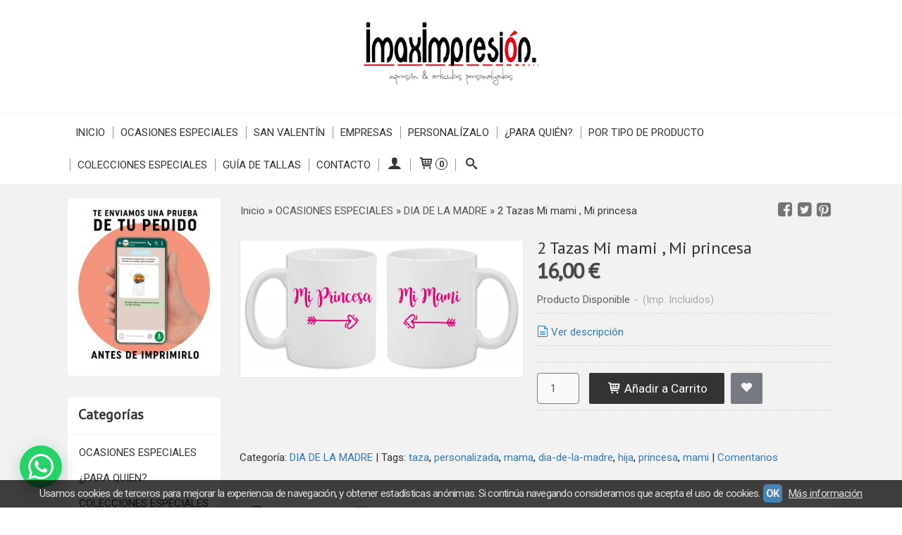

--- FILE ---
content_type: text/html; charset=utf-8
request_url: https://www.imaximpresion.com/p7514593-2-tazas-mi-mami-mi-princesa.html
body_size: 30315
content:
<!DOCTYPE html>
<html lang="es" class="shop desktop light header-theme product-view column2 out-the-box system-page user-guest url-id-7514593">    <head prefix="og: http://ogp.me/ns# fb: http://ogp.me/ns/fb# product: http://ogp.me/ns/product#">
        <meta http-equiv="Content-Type" content="text/html; charset=utf-8" />
<meta name="viewport" content="width=device-width, initial-scale=1.0" />
<meta name="language" content="es" />
<meta name="description" content="Comprar 2 Tazas Mi mami , Mi princesa por 16,00 € en imaximpresion.com, descubre nuestra selección de DIA DE LA MADRE" />
<meta name="author" content="ImaxImpresión" />
<meta name="google-site-verification" content="0TSPudx1xBUR4gDkQsHcF1Gqh6FbA2x7D3xBbthrpP8" />
<meta name="msvalidate.01" content="0385341FCBDF46D618C562C156E198FD" />
<meta name="alexaVerifyID" content="" />
<meta name="p:domain_verify" content="f0242065ade7415dd902ab7414e51c5b" />
<meta property="og:determiner" content="a" />
<meta property="og:locale" content="es_ES" />
<meta property="og:type" content="product.item" />
<meta property="og:title" content="2 Tazas Mi mami , Mi princesa" />
<meta property="og:url" content="https://www.imaximpresion.com/p7514593-2-tazas-mi-mami-mi-princesa.html" />
<meta property="og:description" content="Dos Tazas blancas de cerámica de alta calidad impresa a 1 cara. Resistente al lavavajillas.Posibilidad de foto: No.Posibilidad de personalización de texto: No." />
<meta property="og:image" content="https://cdn.palbincdn.com/users/26610/images/MI-PINCESAFLECHA-MI-MAMI-tazas-BLANCAS-1586864034.jpg" />
<meta property="og:image:alt" content="2 Tazas Mi mami , Mi princesa: 16,00 €" />
<meta property="og:image:width" content="1240" />
<meta property="og:image:height" content="599" />
<meta property="product:price:amount" content="16.00" />
<meta property="product:price:currency" content="EUR" />
<meta property="product:sale_price:amount" content="16.00" />
<meta property="product:sale_price:currency" content="EUR" />
<meta property="product:availability" content="in stock" />
<meta property="product:category" content="OCASIONES ESPECIALES &gt;  DIA DE LA MADRE" />
<meta property="product:condition" content="new" />
<meta property="product:retailer_item_id" content="7514593" />
<meta property="fb:app_id" content="198335206866025" />
<meta name="twitter:site" content="@imaximpresion" />
<meta name="twitter:creator" content="@imaximpresion" />
<meta name="twitter:title" content="2 Tazas Mi mami , Mi princesa: 16,00 €" />
<meta name="twitter:description" content="Comprar 2 Tazas Mi mami , Mi princesa por 16,00 € en imaximpresion.com, descubre nuestra selección de DIA DE LA MADRE" />
<meta name="twitter:image" content="https://cdn.palbincdn.com/users/26610/images/MI-PINCESAFLECHA-MI-MAMI-tazas-BLANCAS-1586864034.jpg" />
<meta name="twitter:label1" content="PRICE" />
<meta name="twitter:data1" content="16,00 €" />
<meta name="twitter:label2" content="CATEGORY" />
<meta name="twitter:data2" content="DIA DE LA MADRE" />
<meta name="twitter:label3" content="STOCK" />
<meta name="twitter:data3" content="" />
<meta name="twitter:card" content="summary" />
<link rel="preconnect" href="https://cdn.palbincdn.com" />
<link crossorigin="anonymous" rel="preconnect" href="https://cdn.palbincdn.com" />
<link rel="preconnect" href="https://cdn-2.palbincdn.com" />
<link rel="dns-prefetch" href="https://cdn.palbincdn.com" />
<link rel="dns-prefetch" href="https://cdn-2.palbincdn.com" />
<link rel="dns-prefetch" href="//connect.facebook.net" />
<link rel="dns-prefetch" href="//www.facebook.com" />
<link rel="dns-prefetch" href="//static.ak.facebook.com" />
<link rel="dns-prefetch" href="//fbstatic-a.akamaihd.net" />
<link rel="dns-prefetch" href="//www.google.com" />
<link rel="dns-prefetch" href="//fonts.googleapis.com" />
<link rel="dns-prefetch" href="//apis.google.com" />
<link rel="dns-prefetch" href="//translate.google.com" />
<link rel="dns-prefetch" href="//translate.googleapis.com" />
<link rel="dns-prefetch" href="//stats.g.doubleclick.net" />
<link rel="dns-prefetch" href="//www.gstatic.com" />
<link rel="canonical" href="https://www.imaximpresion.com/p7514593-2-tazas-mi-mami-mi-princesa.html" />
<link rel="shortcut icon" type="image/x-icon" href="/users/26610/shop/favicon.ico" />
<link title="RSS Feed" rel="alternate" type="application/rss+xml" href="https://www.imaximpresion.com/blog/rss" />
<link rel="stylesheet" type="text/css" href="/css/jquery-ui/light/jquery-ui-art.min.css" />
<link rel="stylesheet" type="text/css" href="/css/custom/detailview/styles.css" />
<link rel="stylesheet" type="text/css" href="https://cdn.palbincdn.com/assets/XFlexSlider/flexslider.min.css" />
<link rel="stylesheet" type="text/css" href="https://cdn-2.palbincdn.com/themes/_premium/Box One/style.min.css" />
<link rel="stylesheet" type="text/css" href="https://cdn-2.palbincdn.com/css/shop-base.css?584" />
<link rel="stylesheet" type="text/css" href="https://cdn-2.palbincdn.com/css/form.css?584" />
<link rel="stylesheet" type="text/css" href="//fonts.googleapis.com/css?family=PT+Sans|Roboto:400,700&amp;subset=latin" />
<style type="text/css">
/*<![CDATA[*/
#colorbox,#cboxOverlay,#cboxWrapper{position:absolute;top:0;left:0;z-index:9999;overflow:hidden}#cboxWrapper{max-width:none}#cboxOverlay{position:fixed;width:100%;height:100%}#cboxMiddleLeft,#cboxBottomLeft{clear:left}#cboxContent{position:relative}#cboxLoadedContent{overflow:auto;-webkit-overflow-scrolling:touch}#cboxTitle{margin:0}#cboxLoadingOverlay,#cboxLoadingGraphic{position:absolute;top:0;left:0;width:100%;height:100%}#cboxPrevious,#cboxNext,#cboxClose,#cboxSlideshow{cursor:pointer}.cboxPhoto{float:left;margin:auto;border:0;display:block;max-width:none;-ms-interpolation-mode:bicubic}.cboxIframe{width:100%;height:100%;display:block;border:0}#colorbox,#cboxContent,#cboxLoadedContent{box-sizing:content-box;-moz-box-sizing:content-box;-webkit-box-sizing:content-box}#cboxOverlay{background:rgba(0,0,0,0.85)}#colorbox{outline:0}#cboxContent{background:#fff;overflow:hidden}.dark #cboxContent{background:#222}.cboxIframe{background:#fff}.dark .cboxIframe{background:#222}#cboxError{padding:50px;border:1px solid #ccc}#cboxLoadedContent{margin-bottom:40px}.cboxFullContent #cboxLoadedContent{margin-bottom:0px}#cboxTitle{position:absolute;bottom:4px;left:0;text-align:center;width:96%;color:#949494;padding:10px 2% 0px 2%}#cboxCurrent{position:absolute;bottom:9px;left:58px;color:#949494}#cboxLoadingOverlay{background:url(/assets/JColorBox/css/images/light/loading_background.png) no-repeat center center}#cboxLoadingGraphic{background:url(/assets/JColorBox/css/images/light/loading.gif) no-repeat center center}.dark #cboxLoadingOverlay{background:url(/assets/JColorBox/css/images/dark/loading_background.png) no-repeat center center}.dark #cboxLoadingGraphic{background:url(/assets/JColorBox/css/images/dark/loading.gif) no-repeat center center}#cboxPrevious:active,#cboxNext:active,#cboxSlideshow:active,#cboxClose:active{outline:0}#cboxSlideshow{bottom:4px;right:30px;color:#0092ef}#cboxPrevious{background-image:url(/assets/JColorBox/css/images/light/left-arrow.svg)}.dark #cboxPrevious{background-image:url(/assets/JColorBox/css/images/dark/left-arrow.svg)}#cboxNext{left:27px;background-image:url(/assets/JColorBox/css/images/light/right-arrow.svg)}.dark #cboxNext{background-image:url(/assets/JColorBox/css/images/dark/right-arrow.svg)}#cboxClose{top:10px;right:10px;background-image:url(/assets/JColorBox/css/images/light/close.svg);width:30px;height:30px}.dark #cboxClose{background-image:url(/assets/JColorBox/css/images/dark/close.svg)}.cbox-button{position:absolute;border:none;padding:0;margin:0;overflow:visible;width:auto;background-color:transparent;text-indent:-9999px;background-repeat:no-repeat;background-position:center center;-webkit-background-size:contain;background-size:contain}.cbox-button.cbox-nav-button{bottom:8px;left:0;background-size:contain;width:25px;height:20px}
/*]]>*/
</style>
<style type="text/css">
/*<![CDATA[*/
        .cboxZoom #cboxLoadedContent {cursor: zoom-in}
        .cboxZoom #cboxLoadedContent:after { font-family: "shop-icons"; content: '\f903'; position: absolute; top: 6px; left: 6px; color: rgba(255,255,255,0.75); z-index: 1; }
        .cboxZoom #cboxLoadedContent:before { content: ''; position: absolute; top: 0; left: 0; border-color: rgba(0,0,0,0.9) transparent transparent rgba(0,0,0,0.9); border-style: solid; border-width: 20px 20px 25px 25px; height: 0px; width: 0px; z-index: 1; }
        .cboxZoom .cboxPhotoZoom {position: absolute; top: 0; left: 0; width: 100%; height: 100%; background-repeat: no-repeat; background-position: center; background-size: cover; transition: transform .35s ease-out;}
/*]]>*/
</style>
<style type="text/css">
/*<![CDATA[*/
#loading{background-repeat:no-repeat;background-position:center center;position:fixed;z-index:999999;top:50%;left:50%;transform:translate(-50%, -50%);opacity:0.8;background-color:#CCC;border-radius:50%;display:none;text-align:center;color:#666}#loading-wrapper{background-color:black;height:100%;width:100%;left:0;top:0;margin:0 auto;opacity:0.4;overflow:hidden;position:fixed;z-index:999998}#loading-message{color:rgba(255, 255, 255, 0.8);position:absolute;bottom:0px;margin-bottom:-2em;width:200%;text-align:center;margin-left:-50%}
/*]]>*/
</style>
<style type="text/css">
/*<![CDATA[*/
.recently-viewed-products-box{padding:20px}.responsive-phone .recently-viewed-products-box{padding:10px}.remove-recently-viewed-product{display:none;position:absolute;top:5px;right:5px;width:24px;height:24px;border-radius:50%;background:rgba(255,255,255,0.5);border:1px solid rgba(0,0,0,0.5);color:rgba(0,0,0,0.5) !important;line-height:26px}.remove-recently-viewed-product:hover{background:rgba(255,255,255,0.75);color:rgba(0,0,0,0.75) !important;border:1px solid rgba(0,0,0,0.75)}.recently-viewed-products .featured-product:hover .remove-recently-viewed-product,.recently-viewed-products-box .featured-product:hover .remove-recently-viewed-product{display:blocK}.recently-viewed-products-slider ul{margin:0}.recently-viewed-products-slider ul > li{display:inline-block;width:25%;box-sizing:border-box;padding:0 5px 0 0 !important;margin:0 !important;background:none !important;white-space:normal;vertical-align:top}.recently-viewed-products-slider ul > li:last-child{padding:0px !important}.recently-viewed-products-slider ul > li:before{content:none;padding:0 !important;margin:0 !important}.recently-viewed-products-slider{overflow-x:hidden;overflow-y:hidden;white-space:nowrap}.responsive-phone .recently-viewed-products-slider{overflow-x:auto;-webkit-overflow-scrolling:touch;-ms-overflow-style:-ms-autohiding-scrollbar}.recently-viewed-products-slider::-webkit-scrollbar{height:8px;background-color:transparent}.recently-viewed-products-slider::-webkit-scrollbar-thumb{border-radius:10px;-webkit-box-shadow:inset 0 0 6px rgba(0,0,0,.3);background-color:#777}.recently-viewed-products-slider::-webkit-scrollbar-track{background-color:transparent}.recently-viewed-products-slider:hover{overflow-x:scroll;cursor:move;margin-bottom:-8px}.firefox .recently-viewed-products-slider:hover{margin-bottom:-15px}.ie11 .recently-viewed-products-slider:hover,.ie9 .recently-viewed-products-slider:hover{margin-bottom:-17px}.ieEdge .recently-viewed-products-slider:hover{margin-bottom:-12px}
/*]]>*/
</style>
<style type="text/css">
/*<![CDATA[*/
.shopping-cart-content table td{vertical-align:middle;padding:3px 0px;font-size:0.9em;border-bottom:1px dotted #ccc;border-bottom:1px dashed rgba(125,125,125,0.2) !important}.shopping-cart-content .shopping-cart-subtotal,.shopping-cart-content .shopping-cart-subtotal a{margin-top:4px;clear:both;text-align:right}
/*]]>*/
</style>
<style type="text/css">
/*<![CDATA[*/
.hideall .init-hidden {display:none} .hideall .init-invisible, .hideall .animated-hide.animated {visibility:hidden}
/*]]>*/
</style>
<style type="text/css">
/*<![CDATA[*/
.tlite{background:#111;color:white;font-family:sans-serif;font-size:0.8rem;font-weight:normal;text-decoration:none;text-align:left;padding:0.6em 0.75rem;border-radius:4px;position:absolute;opacity:0;visibility:hidden;transition:opacity 0.4s;white-space:nowrap;box-shadow:0 0.5rem 1rem -0.5rem black;z-index:1000;-webkit-backface-visibility:hidden}.tlite-table td,.tlite-table th{position:relative}.tlite-visible{visibility:visible;opacity:0.9}.tlite::before{content:' ';display:block;background:inherit;width:10px;height:10px;position:absolute;transform:rotate(45deg)}.tlite-n::before{top:-3px;left:50%;margin-left:-5px}.tlite-nw::before{top:-3px;left:10px}.tlite-ne::before{top:-3px;right:10px}.tlite-s::before{bottom:-3px;left:50%;margin-left:-5px}.tlite-se::before{bottom:-3px;right:10px}.tlite-sw::before{bottom:-3px;left:10px}.tlite-w::before{left:-3px;top:50%;margin-top:-5px}.tlite-e::before{right:-3px;top:50%;margin-top:-5px}
/*]]>*/
</style>
<style type="text/css">
/*<![CDATA[*/
select{background:#FAFAFA;-webkit-border-radius:4px;-moz-border-radius:4px;border-radius:4px;border:1px solid #7A7A7A;margin:0 auto;width:100%;padding:4px 0;color:#525252 !important;font-size:15px;font-family:Roboto, Arial, 'Arial Unicode MS', Helvetica, Sans-Serif;font-weight:normal;font-style:normal;text-shadow:none;margin:0px}body{font-size:15px;font-family:Roboto, Arial, 'Arial Unicode MS', Helvetica, Sans-Serif}#header-logo{text-align:center}.blockquote-border{border-radius:4px}.blockquote-background{background:#FFFFFF url('images/postquote.png') no-repeat scroll;color:#424242;background-image:none}.blockquote-box{border-radius:4px;background:#FFFFFF url('images/postquote.png') no-repeat scroll;color:#424242;background-image:none}.art-postcontent .blockquote-box a,.art-postcontent .blockquote-box a.featured-product-title-link,.art-postcontent .blockquote-box a.featured-product-title-link:visited,.art-postcontent .blockquote-box a.featured-product-title-link:hover,.art-postcontent .blockquote-box h1,.art-postcontent .blockquote-box h2,.art-postcontent .blockquote-box h3,.art-postcontent .blockquote-box h4,.art-postcontent .blockquote-background h5,.art-postcontent .blockquote-box h6{color:#424242}.art-postcontent .blockquote-background a,.art-postcontent .blockquote-background a.featured-product-title-link,.art-postcontent .blockquote-background a.featured-product-title-link:visited,.art-postcontent .blockquote-background a.featured-product-title-link:hover,.art-postcontent .blockquote-background h1,.art-postcontent .blockquote-background h2,.art-postcontent .blockquote-background h3,.art-postcontent .blockquote-background h4,.art-postcontent .blockquote-background h5,.art-postcontent .blockquote-background h6{color:#424242}div.form fieldset{border-radius:4px}.ui-dialog-titlebar.ui-widget-header{border-radius:4px;background:#FFFFFF url('images/postquote.png') no-repeat scroll;color:#424242;background-image:none}.ui-accordion-header-icon,.ui-accordion-header .ui-icon{float:right}.ui-accordion-content{border-radius:4px;padding:1em 0.5em;border-top:none}h3.ui-accordion-header,h4.ui-accordion-header{border-radius:4px;background:#FFFFFF url('images/postquote.png') no-repeat scroll;color:#424242;background-image:none;margin:0px;padding:0px;padding:10px}body #cboxContent{background:#F2F2F2}body #cboxLoadedContent{background:#F2F2F2}body .ui-widget-content{background:#F2F2F2}body .ui-dialog{background:#F2F2F2;background-image:none}body .ui-dialog .ui-dialog-content{background:#F2F2F2}.art-postcontent a.h4-link-color,.art-postcontent a.h4-link-color:visited,.art-postcontent a.h4-link-color:hover{color:#333333}.art-postcontent a.h5-link-color,.art-postcontent a.h5-link-color:visited,.art-postcontent a.h5-link-color:hover{color:#333333}.art-nav{border-top:1px solid #f5f5f5}.column2 .art-post{padding-right:0px;margin-right:0px}.pal-tabs-nav{border-top:0px}.ui-widget-content{border:0px}.art-pager .active{color:#fff !important}.art-vmenublockcontent,.art-blockcontent{padding:5px 0px 10px 0px;margin:0 auto}.art-block,.art-vmenublock{margin-bottom:30px}.art-post{margin-top:0px;padding-top:0px}.featured-product{background-color:white;border-radius:4px}.featured-product-image-wrapper{padding:10px;border-bottom:4px solid #C3DAEE}.featured-product{-webkit-transition:all 0.3s linear;transition:all 0.3s linear}.featured-product:hover{filter:sepia(80%) hue-rotate(180deg) saturate(40%) brightness(90%)}.featured-product .featured-product-nav-prices{margin:20px 0px}.featured-product .featured-product-description{color:#888}.featured-product .featured-product-final-price{color:#428BCA}blockquote{border-radius:4px}#product-info .tab-content{background-color:white}#subcategories-inner,#category-description,#category-name{background-color:white;border-radius:4px;border:none}#category-description,#category-name{padding:20px}.category-image-img{border-radius:5px}.recently-viewed-products-box{background-color:white}.art-blockcontent{padding:15px}.art-blockheader,.art-vmenublockheader{padding:15px}
/*]]>*/
</style>
<style type="text/css">
/*<![CDATA[*/

/*]]>*/
</style>
<style type="text/css">
/*<![CDATA[*/
.back-to-top{position:fixed;bottom:2.5em;right:0px;text-decoration:none;color:#000000;background-color:rgba(235, 235, 235, 0.80);font-weight:700;font-size:2em;padding:10px;display:none;border-radius:4px 0px 0px 4px}.back-to-top:hover{background-color:rgba(135, 135, 135, 0.50)}
/*]]>*/
</style>
<style type="text/css">
/*<![CDATA[*/
#cookieAlert{margin:0px;padding:0px;position:fixed;vertical-align:baseline;width:100%;z-index:99999;background:#333;background:rgba(0,0,0,0.75);color:#e0e0e0}.cookieAlertInner{display:block;padding:10px 10px !important;margin:0px;text-align:center;vertical-align:baseline;background:0}.cookieAlertInner .cookieAlertText{margin-bottom:20px !important;font-weight:400 !important;letter-spacing:-0.05em}.cookieAlertInner a.cookieAlertOkButton{padding:4px;background:#4682B4;text-decoration:none;color:#eee;border-radius:5px;letter-spacing:-0.03em}.cookieAlertInner a.cookieAlertLearnMore{padding-left:5px;text-decoration:underline;color:#ddd;letter-spacing:-0.03em}#cookieAlert{bottom:0px}
/*]]>*/
</style>
<style type="text/css">
/*<![CDATA[*/
.whatsappme{position:fixed;z-index:999;right:20px;bottom:20px;font-family:-apple-system, BlinkMacSystemFont, "Segoe UI", Roboto, Oxygen, Ubuntu, Cantarell, "Open Sans", "Helvetica Neue", sans-serif;font-size:16px;line-height:26px;color:#262626;transform:scale3d(0, 0, 0);transition:transform .3s ease-in-out;user-select:none;-ms-user-select:none;-moz-user-select:none;-webkit-user-select:none}.whatsappme--show{transform:scale3d(1, 1, 1);transition:transform .5s cubic-bezier(0.18, 0.89, 0.32, 1.28)}.whatsappme__button{position:absolute;z-index:2;bottom:8px;right:8px;height:60px;min-width:60px;max-width:95vw;background-color:#25D366;color:#fff;border-radius:30px;box-shadow:1px 6px 24px 0 rgba(7, 94, 84, .24);cursor:pointer;transition:background-color 0.2s linear}.whatsappme__button:hover{background-color:#128C7E;transition:background-color 1.5s linear}.whatsappme--dialog .whatsappme__button{transition:background-color 0.2s linear}.whatsappme__button:active{background-color:#075E54;transition:none}.whatsappme__button svg{width:36px;height:60px;margin:0 12px}#wa_ico,.whatsappme--dialog #send_ico{display:block}#send_ico,.whatsappme--dialog #wa_ico{display:none}.whatsappme__badge{position:absolute;top:-4px;right:-4px;width:20px;height:20px;border:none;border-radius:50%;background:#e82c0c;font-size:12px;font-weight:600;line-height:20px;text-align:center;box-shadow:none;opacity:0;pointer-events:none}.whatsappme__badge.whatsappme__badge--in{animation:badge--in 500ms cubic-bezier(0.27, 0.9, 0.41, 1.28) 1 both}.whatsappme__badge.whatsappme__badge--out{animation:badge--out 400ms cubic-bezier(0.215, 0.61, 0.355, 1) 1 both}.whatsappme--dialog .whatsappme__button{box-shadow:0 1px 2px 0 rgba(0, 0, 0, 0.3)}.whatsappme__box{position:absolute;bottom:0;right:0;z-index:1;width:calc(100vw - 40px);max-width:400px;min-height:280px;padding-bottom:60px;border-radius:32px;background:#ede4dd;background-size:100% auto;box-shadow:0 2px 6px 0 rgba(0, 0, 0, .5);overflow:hidden;transform:scale3d(0, 0, 0);opacity:0;transition:opacity 400ms ease-out, transform 0ms linear 300ms}.whatsappme--dialog .whatsappme__box{opacity:1;transform:scale3d(1, 1, 1);transition:opacity 200ms ease-out, transform 0ms linear}.whatsappme__header{display:block;position:static;width:100%;height:70px;padding:0 26px;margin:0;background-color:#2e8c7d;color:rgba(255, 255, 255, .5)}.whatsappme__header svg{height:100%}.whatsappme__close{position:absolute;top:18px;right:24px;width:34px;height:34px;border-radius:50%;background:#000;color:#fff;line-height:34px;font-size:25px;text-align:center;opacity:.4;cursor:pointer;transition:opacity 300ms ease-out}.whatsappme__close:hover{opacity:.6}.whatsappme__message{position:relative;min-height:80px;padding:20px 22px;margin:34px 26px;border-radius:32px;background-color:#fff;color:#4A4A4A;box-shadow:0 1px 2px 0 rgba(0, 0, 0, 0.3)}.whatsappme__message:before{content:'';display:block;position:absolute;bottom:30px;left:-18px;width:18px;height:18px;background-image:url('[data-uri]');background-size:100%}.whatsappme--left{right:auto;left:20px}.whatsappme--left .whatsappme__button{right:auto;left:8px}.whatsappme--left .whatsappme__box{right:auto;left:0}@media (max-width: 480px){.whatsappme{bottom:6px;right:6px}.whatsappme--left{right:auto;left:6px}.whatsappme__box{width:calc(100vw - 12px);min-height:0}.whatsappme__header{height:55px}.whatsappme__close{top:13px;width:28px;height:28px;line-height:28px}.whatsappme__message{padding:14px 20px;margin:15px 21px 20px;line-height:24px}}@keyframes "badge--in"{from{opacity:0;transform:translateY(50px);}to{opacity:1;transform:translateY(0);}}@keyframes "badge--out"{0%{opacity:1;transform:translateY(0);}100%{opacity:0;transform:translateY(-20px);}}
/*]]>*/
</style>
<style type="text/css">
/*<![CDATA[*/
#goog-gt-tt,.goog-tooltip.skiptranslate,.goog-tooltip,body > .skiptranslate{display:none !important;width:0px !important;height:0px !important;visibility:hidden !important}body > .skiptranslate > .goog-te-banner-frame.skiptranslate{display:none !important;visibility:hidden;position:absolute;opacity:0;top:0px;width:0px;height:0px;left:-10000px}body .goog-text-highlight{background-color:inherit;-webkit-box-shadow:inherit;-moz-box-shadow:inherit;box-shadow:inherit;box-sizing:inherit;-webkit-box-sizing:inherit;-moz-box-sizing:inherit;position:inherit}body{top:auto !important;position:static !important;min-height:0 !important}
/*]]>*/
</style>
<script type="text/javascript" src="https://cdn.palbincdn.com/js/jquery/jquery-1.9.1.min.js"></script>
<script type="text/javascript" src="https://cdn.palbincdn.com/js/jquery/jquery-ui-1.9.2.custom.min.js"></script>
<script type="text/javascript" src="https://www.googletagmanager.com/gtag/js?id=G-EL9C668EKN" async="async"></script>
<script type="text/javascript" src="https://cdn.palbincdn.com/assets/LazySizes/lazysizes.min.js" async="async"></script>
<script type="text/javascript">
/*<![CDATA[*/
            <!-- Global site tag (gtag.js)-->
            window.dataLayer = window.dataLayer || [];
            function gtag(){dataLayer.push(arguments);}
            gtag('js', new Date());
			gtag('set', 'user_properties', {})
			gtag('set', 'user_data', {"phone_number":"+34","address":{"first_name":"Guest","last_name":"Guest"}})
            gtag('config', 'AW-646656776', {});
            gtag('config', 'G-EL9C668EKN', {"groups":"analytics"});
window.LoadingWidgetAssetsUrl = 'https://cdn.palbincdn.com/assets/LoadingWidget';
$(function(){var defaults={maxWrapperOpacity:0,maxOpacity:0.8,animationDuration:600,message:'',name:''};this.$divs=[]
function LoadingConstructor(config){if(window.Loading)return window.Loading;if(!config)config={};this.$wrapper=$('<div id="loading-wrapper"></div>').appendTo('body').hide();this.$el=$('<div id="loading"><div id="loading-message"></div></div>').appendTo('body').hide();this.$divs=[this.$wrapper,this.$el];$.extend(this,defaults,config)};LoadingConstructor.prototype={show:function(maxWrapperOpacity,message,gifName,size,name){if(this.name)return;this.name=name;var maxWrapperOpacity=(typeof maxWrapperOpacity==="undefined")?0.5:maxWrapperOpacity,message=(typeof message==="undefined")?'':message;if(gifName){gifUrl=window.LoadingWidgetAssetsUrl+'/'+gifName;this.$el[0].style.setProperty('--loading-gif','url('+gifUrl+')')}else this.$el[0].style.removeProperty('--loading-gif');if(size){this.$el[0].style.setProperty('--loading-size',size)}else this.$el[0].style.removeProperty('--loading-size');this.$el.find('#loading-message').html(message);this.$wrapper.show().css('opacity',0).animate({opacity:maxWrapperOpacity},this.animationDuration);this.$el.show().css('opacity',0).animate({opacity:this.maxOpacity},this.animationDuration)},hide:function(name){if(!this.name||name===true||this.name==name){this.name="";$(this.$divs).each(function(){$(this).animate({opacity:0},this.animationDuration,function(){$(this).hide()})})}}};window.Loading=new LoadingConstructor()})
document.documentElement.className+=' hideall'
var setHMenuOpenDirection=function(a){return(function(a){setTimeout(function(){setHMenuOpenDirection(a)},1)})}(jQuery),setPopupVMenuOpenDirection=function(b){return(function(b){setTimeout(function(){setPopupVMenuOpenDirection(b)},1)})}(jQuery),fixPopupVMenu=function(c){return(function(c){setTimeout(function(){fixPopupVMenu(c)},1)})}(jQuery),setOpenSubmenuWithNoReload=function(d){return(function(d){setTimeout(function(){setOpenSubmenuWithNoReload(d)},1)})}(jQuery),setOpenSubmenuWithHover=function(d){return(function(d){setTimeout(function(){setOpenSubmenuWithHover(d)},1)})}(jQuery),responsiveDesign=1;$(document).ready(function(){$.ajax({dataType:"script",cache:true,url:"https://cdn-2.palbincdn.com/themes/_premium/Box One/script.min.js"}).done(function(script,textStatus){if(false)$.ajax({dataType:"script",cache:true,url:"https://cdn-2.palbincdn.com/themes/_premium/Box One/script.responsive.min.js"})})})
/*]]>*/
</script>
<title>2 Tazas Mi mami , Mi princesa: 16,00 €</title>
<!-- Hide Elements Trick -->
<link as="font" crossorigin="anonymous" rel="preload" href="https://cdn-2.palbincdn.com/css/iconSet/basic-shop-icons/fonts/shop-icons.woff?450" /><link href='https://cdn-2.palbincdn.com/css/iconSet/basic-shop-icons/style.css?584' rel='stylesheet' rel='preload' as='style'>
    </head>

    <body><script type="text/javascript">
/*<![CDATA[*/
function activateTab(artTab, tab) {
				artTab.tabs('option', 'active', artTab.find(tab.prop('tagName')).index(tab));
		   }
/*]]>*/
</script>

				<div id="art-main">
    
    
<div class="header-wrapper">    <header class="art-header">        <div class="art-shapes">
        
            </div>
        
        

 
<div class="art-positioncontrol art-positioncontrol-1784977134" id="header-logo"><span class="header-logo-span"></span><a class="header-logo-link" href="/"><img class="header-logo-img" src="/users/26610/shop/logo.jpg?3169237086" alt="2 Tazas Mi mami , Mi princesa: 16,00 €" /></a></div> 
     </header></div><nav class="pal-main-nav art-nav">	<div class="art-nav-inner">				<ul class="art-hmenu" id="shop-menu">
<li id="item-inicio"><a href="/">Inicio</a></li>
<li id="item-ocasiones-especiales"><a href="/c508110-regalos-para.html">OCASIONES ESPECIALES</a>
<ul>
<li><a href="/c301443-san-valentin.html">SAN VALENTÍN  ❤</a></li>
<li><a href="/c464086-navidad.html">NAVIDAD</a></li>
<li><a href="/c301454-dia-del-padre.html">DÍA DEL PADRE</a></li>
<li><a href="/c301550-dia-de-la-madre.html">DIA DE LA MADRE</a></li>
<li><a href="/c529049-graduaciones-y-fin-de-curso.html">GRADUACIONES Y FIN DE CURSO</a></li>
<li><a href="/c520142-comuniones.html">COMUNIONES</a></li>
<li><a href="/c528609-bodas.html">BODAS</a></li>
<li><a href="/c301556-cumpleanos.html">CUMPLEAÑOS</a></li>
<li><a href="/c534411-vuelta-al-cole.html">VUELTA AL COLE</a></li>
<li><a href="/c462199-halloween.html">HALLOWEEN</a></li>
<li><a href="/c341907-oferta-camisetas-feria.html">FERIA</a></li>
<li><a href="/c549540-camisetas-despedida-de-soltero-soltera.html">DESPEDIDAS DE SOLTER@S</a></li>
<li><a href="/c550528-mensajes-graciosos.html">MENSAJES GRACIOSOS</a></li>
<li><a href="/c522607-carnaval.html">CARNAVAL</a></li>
<li><a href="/c501476-verano.html">VERANO</a></li>
</ul>
</li>
<li id="item-san-valentin"><a href="https://www.imaximpresion.com/c301443-san-valentin.html">SAN VALENTÍN</a></li>
<li id="item-empresas"><a href="/c552126-empresas.html">EMPRESAS</a>
<ul>
<li><a href="/c571840-ropa-laboral.html">ROPA LABORAL</a></li>
<li><a href="/c569397-productos-publicitarios-empresas.html">REGALOS PUBLICITARIOS EMPRESAS</a>
<ul>
<li><a href="/c550766-boligrafos.html">BOLÍGRAFOS</a></li>
<li><a href="/c570502-mecheros.html">ENCENDEDORES</a></li>
<li><a href="/c571841-botellas.html">BOTELLAS</a></li>
<li><a href="/c571842-accesorios.html">ACCESORIOS</a></li>
</ul>
</li>
<li><a href="/c414819-sellos-de-caucho.html">SELLOS DE CAUCHO</a></li>
<li><a href="/c451271-carteles-rigidos-pvc-metacrilato.html">RÍGIDOS, PVC, METACRILATO</a></li>
<li><a href="/c414817-vinilos-lonas-carteleria-xxl.html">VINILOS, LONAS, CARTELES</a></li>
<li><a href="/c414820-soportes-publicitarios.html">SOPORTES PUBLICITARIOS</a></li>
<li><a href="/c414799-calzado-laboral.html">CALZADO LABORAL</a></li>
<li><a href="/c553459-calendarios-y-almanaques-para-empresas.html">CALENDARIOS Y ALMANAQUES </a></li>
<li><a href="/c569594-imprenta.html">IMPRENTA</a></li>
</ul>
</li>
<li id="item-personalizalo"><a href="/c540870-personalizalo.html">PERSONALÍZALO</a></li>
<li id="item-para-quien"><a href="/c552355-regalos-para.html">¿PARA QUIÉN?</a>
<ul>
<li><a href="/c556350-regalos-para-parejas-y-enamorados.html">PAREJAS Y ENAMORADOS</a></li>
<li><a href="/c552357-papa.html">FAMILIA</a></li>
<li><a href="/c541108-bebes-y-embarazadas.html">EMBARAZADAS Y BEBÉS</a></li>
<li><a href="/c547428-regalos-para-profes.html">PROFESOR@S Y MAESTR@S</a></li>
<li><a href="/c301569-profesiones.html">PROFESIONES</a></li>
<li><a href="/c528610-jubilacion.html">JUBILADOS</a></li>
<li><a href="/c439112-orgullo-gay-o-lgtb.html">LGTB</a></li>
<li><a href="/c556353-deportistas.html">DEPORTISTAS</a></li>
<li><a href="/c556354-mascotas.html">MASCOTAS</a></li>
<li><a href="/c581608-amigos-y-amigas.html">AMIGOS Y AMIGAS</a></li>
</ul>
</li>
<li id="item-por-tipo-de-producto"><a href="/c556299-por-tipo-producto.html">POR TIPO DE PRODUCTO</a>
<ul>
<li><a href="/c508112-camisetas.html">CAMISETAS</a></li>
<li><a href="/c508113-sudaderas.html">SUDADERAS</a></li>
<li><a href="/c537055-bodys.html">BODYS</a></li>
<li><a href="/c541487-camisetas-infantiles.html">CAMISETAS INFANTILES</a></li>
<li><a href="/c508123-tazas.html">TAZAS Y JARRAS</a></li>
<li><a href="/c504064-botellas-personalizadas.html">BOTELLAS </a></li>
<li><a href="/c442308-bolsos.html">BOLSOS, NECESERES Y MOCHILAS</a></li>
<li><a href="/c508134-cojines.html">COJINES</a></li>
<li><a href="/c545582-delantales.html">DELANTALES</a></li>
<li><a href="/c508221-puzzles-y-alfombrillas.html">PUZZLES Y ALFOMBRILLAS</a></li>
<li><a href="/c541465-imanes-personalizados.html">IMANES PERSONALIZADOS</a></li>
<li><a href="/c553357-metacrilatos-personalizados.html">METACRILATOS PERSONALIZADOS</a></li>
<li><a href="/c553356-sellos-personalizados.html">SELLOS PERSONALIZADOS</a></li>
<li><a href="/c508136-cajas-regalo.html">CAJAS REGALO</a></li>
<li><a href="/c508220-llaveros.html">LLAVEROS</a></li>
<li><a href="/c553358-photocalls.html">PHOTOCALLS</a></li>
<li><a href="/c414808-calendarios-personalizados.html">CALENDARIOS Y ALMANAQUES</a>
<ul>
<li><a href="/c553478-calendarios-y-almanaques-para-empresas.html">Almanaques para Empresas</a></li>
<li><a href="/c553479-calendarios-personalizados-para-regalar.html">Calendarios para Particulares</a></li>
</ul>
</li>
<li><a href="/c302987-foto-decoracion.html">FOTO DECORACIÓN</a></li>
<li><a href="/c571940-huchas-personalizadas.html">HUCHAS PERSONALIZADAS</a></li>
<li><a href="/c573351-calcetines-personalizados.html">CALCETINES PERSONALIZADOS</a></li>
<li><a href="/c573372-peluches.html">PELUCHES</a></li>
<li><a href="/c574052-gorras.html">GORRAS</a></li>
<li><a href="/c577364-placas-y-trofeos-personalizados.html">PLACAS Y TROFEOS PERSONALIZADOS</a></li>
</ul>
</li>
<li id="item-colecciones-especiales"><a href="/c573475-colecciones-especiales.html">COLECCIONES ESPECIALES</a>
<ul>
<li><a href="/c557792-iniciales.html">INICIALES</a></li>
<li><a href="/c573476-mapa-de-donde-nos-conocimos.html">MAPA DE DÓNDE NOS CONOCIMOS</a></li>
<li><a href="/c573477-mapa-estelar.html">MAPA ESTELAR CONSTELACIONES</a></li>
</ul>
</li>
<li id="item-guia-de-tallas"><a href="/b25809-guia-de-tallas.html">Guía de Tallas</a></li>
<li id="item-contacto"><a href="/site/contact">Contacto</a></li>
<li class="user-top-menu-separator"><span></span></li>
<li class="customer-account-menu customer-shop-menu"><a class="customer-shop-menu" aria-label="Mi Cuenta" href="/login"><span class="customer-account icon-user shop-menu-icon"></span> <span class="customer-account-label customer-shop-menu-label">Mi Cuenta</span></a>
<ul>
<li><a href="/login">Acceder</a></li>
<li><a href="/register">Registrarse</a></li>
</ul>
</li>
<li class="shopping-cart-menu customer-shop-menu"><a class="customer-shop-menu" aria-label="Carrito" href="/shoppingcart/view"><span class="customer-shopping-cart icon-cart shop-menu-icon"></span><span class="customer-shopping-cart-counter">0</span> <span class="customer-shopping-cart-label customer-shop-menu-label">Carrito</span></a>
<ul>
<li id="shopping-cart-menu-subtotal"><a href="/shoppingcart/view">Total:&nbsp;<strong>0,00 €</strong></a></li>
<li class="shopping-cart-menu-links"><a href="/shoppingcart/view"><strong>Ver Carrito</strong></a></li>
</ul>
</li>
<li class="customer-search-menu customer-shop-menu"><a class="customer-search-menu-link customer-shop-menu" aria-label="Buscar..." href="javascript:void(0)"><span class="customer-search icon-search shop-menu-icon"></span> <span class="customer-search-label customer-shop-menu-label">Buscar...</span></a>
<ul>
<li class="customer-search-menu-form-wrapper"><a class="customer-search-menu-form-link" aria-label="Buscar" href="javascript:void(0)"><form id="menu-search-form" class="art-search focusmagic" action="/product/index" method="get"><input placeholder="Buscar..." id="menu-search-input" size="24" aria-label="Buscar..." type="text" value="" name="searchbox" /><button type="submit" id="menu-search-input-button" class="icon-search" name=""></button></form></a></li>
</ul>
</li>
</ul>

	</div></nav>
    <div id="sheet-content" class="art-sheet clearfix">
        
        <div class="art-layout-wrapper">        <div class="art-content-layout column2">
        <div class="art-content-layout-row">
            <aside class="art-layout-cell art-sidebar1 ">
                <div class="art-block clearfix" id="lateral-banner-223128">
<div class="art-blockcontent">
<div class="banner-lateral-wrapper banner-textimage">
    <a href='https://www.imaximpresion.com/b26150-te-enviamos-una-prueba-de-tu-pedido.html' target='_self'>        <img class="banner-lateral-image lazyload blur-up" data-srcset="https://cdn.palbincdn.com/users/26610/images/BANNER-WEB-ENVIAMOS-PRUEBA-POR-WHATSAPP-1750666633@x512.jpg 512w, https://cdn.palbincdn.com/users/26610/images/BANNER-WEB-ENVIAMOS-PRUEBA-POR-WHATSAPP-1750666633@x256.jpg 256w, https://cdn.palbincdn.com/users/26610/images/BANNER-WEB-ENVIAMOS-PRUEBA-POR-WHATSAPP-1750666633@x128.jpg 128w" data-sizes="auto" data-src="https://cdn.palbincdn.com/users/26610/images/BANNER-WEB-ENVIAMOS-PRUEBA-POR-WHATSAPP-1750666633.jpg" src="https://cdn.palbincdn.com/users/26610/images/BANNER-WEB-ENVIAMOS-PRUEBA-POR-WHATSAPP-1750666633@x128--f[gb].jpg" alt="PRUEBA WHATSAPP" />    </a>    </div></div>
</div>                <div class="art-vmenublock clearfix" id="Categories">
<div class="art-vmenublockheader">
<span id = "Categories_title" class="t">Categorías</span>
</div>
<div class="art-vmenublockcontent">
<ul class="art-vmenu" id="categories-vmenu">
<li><a href="/c508110-regalos-para.html">OCASIONES ESPECIALES</a></li>
<li><a href="/c552355-regalos-personalizados.html">¿PARA QUIEN?</a></li>
<li><a href="/c573475-colecciones-especiales.html">COLECCIONES ESPECIALES</a></li>
<li><a href="/c556299-por-tipo-producto.html">POR TIPO PRODUCTO</a></li>
<li><a href="/c540870-personalizalo.html">PERSONALÍZALO</a></li>
<li><a href="/c552126-empresas.html">EMPRESAS</a></li>
</ul></div>
</div><div class="art-block clearfix" id="LanguageTranslatorArtlet">
<div class="art-blockheader">
<span id = "LanguageTranslatorArtlet_title" class="t">Idioma</span>
</div>
<div class="art-blockcontent">
    <div class="language-box">
        <a id="language-box-en" href="#en" rel="nofollow" title="English" class="flag flag-en" style="background-position:-0px -0px;"><img src="/images/resources/blank.png" height="16" width="16" alt="English"></a>
        <a id="language-box-fr" href="#fr" rel="nofollow" title="French" class="flag flag-fr" style="background-position:-200px -100px;"><img src="/images/resources/blank.png" height="16" width="16" alt="French"></a>
        <a id="language-box-de" href="#de" rel="nofollow" title="German" class="flag flag-de" style="background-position:-300px -100px;"><img src="/images/resources/blank.png" height="16" width="16" alt="German"></a>
        <a id="language-box-it" href="#it" rel="nofollow" title="Italian" class="flag flag-it" style="background-position:-600px -100px;"><img src="/images/resources/blank.png" height="16" width="16" alt="Italian"></a>
        <a id="language-box-pt" href="#pt" rel="nofollow" title="Portuguese" class="flag flag-pt" style="background-position:-300px -200px;"><img src="/images/resources/blank.png" height="16" width="16" alt="Portuguese"></a>
        <a id="language-box-ru" href="#ru" rel="nofollow" title="Russian" class="flag flag-ru" style="background-position:-500px -200px;"><img src="/images/resources/blank.png" height="16" width="16" alt="Russian"></a>
        <a id="language-box-es" href="#es" rel="nofollow" title="Spanish" class="flag flag-es" style="background-position:-600px -200px;"><img src="/images/resources/blank.png" height="16" width="16" alt="Spanish"></a>
        <a id="language-box-ca" href="#ca" rel="nofollow" title="Catalan" class="flag flag-ca" style="background-position:0px -300px;"><img src="/images/resources/blank.png" height="16" width="20" alt="Catalan"></a>
    </div>
    <select onchange="js:customTransToLang(this.value)" aria-label="Traductor" name="language-translator-dropdown" id="language-translator-dropdown">
<option value="">Traducir</option>
<option value="af">Afrikaans</option>
<option value="bg">Bulgarian</option>
<option value="ca">Catalan</option>
<option value="cs">Czech</option>
<option value="de">German</option>
<option value="el">Hellenic</option>
<option value="et">Estonian</option>
<option value="es">Español</option>
<option value="en">Inglés</option>
<option value="eu">Euskera</option>
<option value="fi">Finnish</option>
<option value="fr">French</option>
<option value="gl">Galician</option>
<option value="he">Hebrew</option>
<option value="hu">Hungarian</option>
<option value="id">Indonesian</option>
<option value="it">Italian</option>
<option value="ja">Japanese</option>
<option value="ko">Korean</option>
<option value="lt">Lithuanian</option>
<option value="nl">Dutch</option>
<option value="no">Norwegian</option>
<option value="pl">Polish</option>
<option value="pt-BR">Brazilian Portuguese</option>
<option value="pt">Portuguese</option>
<option value="ro">Romanian</option>
<option value="ru">Russian</option>
<option value="sk">Slovak</option>
<option value="sv">Swedish</option>
<option value="tr">Turkish</option>
<option value="uk">Ukrainian</option>
<option value="vi">Vietnamese</option>
<option value="zh-CN">Simplified Chinese</option>
<option value="zh-TW">Traditional Chinese</option>
</select>    <style>
        .art-footer #language-translator-dropdown {
            width: auto;
            margin: 0 auto;
        }
    </style>
</div>
</div><div class="art-block clearfix" id="FreeShipmentNotifier">
<div class="art-blockheader">
<span id = "FreeShipmentNotifier_title" class="t">Costes de Envío</span>
</div>
<div class="art-blockcontent">

<a class="free-shipping-link colorbox-ajax" aria-label="Ver detalle del coste de envio" href="/site/freeShippingCostsTable"><span class="icon-truck free-shipping-icon"></span></a><div class="free-sipping-details">    <a class="colorbox-ajax free-shipping-price" href="/site/freeShippingCostsTable">GRATIS *</a>    <a class="colorbox-ajax free-shipping-note" href="/site/freeShippingCostsTable">Consultar Destinos</a></div>
</div>
</div><div class="art-block clearfix" id="ShoppingCart">
<div class="art-blockheader">
<span id = "ShoppingCart_title" class="t">Tu Carrito (0)</span>
</div>
<div class="art-blockcontent">
<div class="shopping-cart-content">
        El carrito de la compra está vacío</div></div>
</div><div class="art-block clearfix" id="SocialNetworks">
<div class="art-blockheader">
<span id = "SocialNetworks_title" class="t">Redes Sociales</span>
</div>
<div class="art-blockcontent">
<div id="social-networks">
    <div class="social-network-twitter"><a target="_blank" class="social-network-button social-network-link" style="background:#2B97F1" href="https://twitter.com/imaximpresion"><span class="social-network-icon icon-twitter-squared"></span>Twitter</a></div><div class="social-network-linkedin"><a target="_blank" class="social-network-button social-network-link" style="background:#0E76A8" href="https://www.linkedin.com/company/imaximpresi%C3%B3n/"><span class="social-network-icon icon-linkedin-squared"></span>Linkedin</a></div><div class="social-network-instagram"><a target="_blank" class="social-network-button social-network-link" style="background:#D22660" href="https://www.instagram.com/imaximpresion/?hl=es"><span class="social-network-icon icon-instagram-squared"></span>Instagram</a></div><div class="social-network-facebook"><a target="_blank" class="social-network-button social-network-link" style="background:#1478EB" href="https://www.facebook.com/Imaximpresionhuercalovera/"><span class="social-network-icon icon-facebook-squared"></span>Facebook</a></div></div>
</div>
</div>                            </aside>
            <main class="art-layout-cell art-content" id="content">
                


<article id="product-sheet" class="art-post art-article">
    <div class="art-postmetadataheader clearfix responsive-phone-hidden">
        <div class="art-postheadericons art-metadata-icons">
            <div id="breadcrumbs">
                <div itemscope="itemscope" itemtype="http://schema.org/BreadcrumbList">
<span itemprop="itemListElement" itemscope="itemscope" itemtype="http://schema.org/ListItem"><a itemprop="item" href="/"><span itemprop="name">Inicio</span></a><meta itemprop="position" content="1" /></span> &raquo; <span itemprop="itemListElement" itemscope="itemscope" itemtype="http://schema.org/ListItem"><a itemprop="item" href="https://www.imaximpresion.com/c508110-regalos-para.html"><span itemprop="name">OCASIONES ESPECIALES</span></a><meta itemprop="position" content="2" /></span> &raquo; <span itemprop="itemListElement" itemscope="itemscope" itemtype="http://schema.org/ListItem"><a itemprop="item" href="https://www.imaximpresion.com/c301550-dia-de-la-madre.html"><span itemprop="name"> DIA DE LA MADRE</span></a><meta itemprop="position" content="3" /></span> &raquo; <span>2 Tazas Mi mami , Mi princesa</span></div>            </div>
            <div id="product-share">
                <a class="product-share-button share-facebook icon-facebook-squared" rel="nofollow" target="_blank" onClick="window.open(this.getAttribute(&#039;data-url&#039;) || this.href, this.target, &#039;width=800,height=400&#039;); return false;" data-url="/product/share?product_id=7514593&amp;socialNetwork=facebook" title="Share in facebook" href="#"><img src="/images/icons/social/20/transparent.png" alt="Share in facebook" /></a><a class="product-share-button share-twitter icon-twitter-squared" rel="nofollow" target="_blank" onClick="window.open(this.getAttribute(&#039;data-url&#039;) || this.href, this.target, &#039;width=800,height=400&#039;); return false;" data-url="/product/share?product_id=7514593&amp;socialNetwork=twitter" title="Share in twitter" href="#"><img src="/images/icons/social/20/transparent.png" alt="Share in twitter" /></a><a class="product-share-button share-pinterest icon-pinterest-squared" rel="nofollow" target="_blank" onClick="window.open(this.getAttribute(&#039;data-url&#039;) || this.href, this.target, &#039;width=800,height=400&#039;); return false;" data-url="/product/share?product_id=7514593&amp;socialNetwork=pinterest" title="Share in pinterest" href="#"><img src="/images/icons/social/20/transparent.png" alt="Share in pinterest" /></a>            </div>
        </div>
    </div>
    <br class="br-space responsive-phone-hidden"/>
    <div class="art-postcontent art-postcontent-0 clearfix product-inner-view product-inner-normal-view">
    <div class="art-content-layout-wrapper">
        <div class="art-content-layout">
            <div class="art-content-layout-row responsive-layout-row-2">
                <div id="product-image-cell" class="art-layout-cell">

                                        <div id="product-image-wrapper">
                        <a id="product-image-link" class="link-block" target="_blank" href="https://cdn.palbincdn.com/users/26610/images/MI-PINCESAFLECHA-MI-MAMI-tazas-BLANCAS-1586864034.jpg"><img id="product-image" src="https://cdn.palbincdn.com/users/26610/images/MI-PINCESAFLECHA-MI-MAMI-tazas-BLANCAS-1586864034.jpg" alt="2 Tazas Mi mami , Mi princesa" /></a>                        <p class="product-tag-wrapper">
                                                    </p>
                        <div class="product-image-ribbon product-image-ribbon-notavailable">No Disponible</div>
                    </div>
                    <div id="product-image-gallery">
                        <a id="product-gallery-8902461" class="product-gallery product-image-thumbnail-link featured-image" rel="product-gallery" href="https://cdn.palbincdn.com/users/26610/images/MI-PINCESAFLECHA-MI-MAMI-tazas-BLANCAS-1586864034.jpg"><img class="product-image-thumbnail lazyload" data-srcset="https://cdn.palbincdn.com/users/26610/images/MI-PINCESAFLECHA-MI-MAMI-tazas-BLANCAS-1586864034@x256--f[as].jpg.thumb 256w, https://cdn.palbincdn.com/users/26610/images/MI-PINCESAFLECHA-MI-MAMI-tazas-BLANCAS-1586864034@x128--f[as].jpg.thumb 128w, https://cdn.palbincdn.com/users/26610/images/MI-PINCESAFLECHA-MI-MAMI-tazas-BLANCAS-1586864034@x64--f[as].jpg.thumb 64w" data-sizes="auto" srcset="[data-uri]" src="https://cdn.palbincdn.com/users/26610/images/MI-PINCESAFLECHA-MI-MAMI-tazas-BLANCAS-1586864034.jpg.thumb" alt="2 Tazas Mi mami , Mi princesa [0]" /></a>                    </div>
                                    </div>
                <div id="product-details-cell" class="art-layout-cell">
                    <div id="product-meta-cell">
                                                <h1 id="product-name" class="art-postheader model-name">2 Tazas Mi mami , Mi princesa</h1>
                                                <h3 id="product-price-tag">
                            <span id="product-main-price" class="notranslate">16,00 € </span>
                            <span id="product-old-price" class="old-price notranslate"></span>
                                                    </h3>
                        <div id="product-offer" class="product-offer">
                            <span id="product-availability">Producto Disponible</span>
                            <span id="product-stock"></span>
                            <span class="availability-tax-separator">-</span>
                            <span class="product-tax">(Imp. Incluidos)</span>
                        </div>
                        <hr class="hr-dotted product-offer-hr">
                        <div id="product-info-links" class="product-info-links">
                                                        <a id="view-description-link" href="#li-product-description"><span class="icon-doc-text icon-text-top"></span>Ver descripción</a>                                                    </div>
                        <hr class="hr-dotted product-info-links-hr">
                                            </div>
                    <div id="product-checkout-cell">
                                                <div id="addtocart-form" class="form">
                            <div class="addtocart-form-inner">
                                

<form id="addCartForm-7514593" enctype="multipart/form-data" action="/shoppingcart/put" method="post">                                    <!--end hasVariants-->
                                                                        <div id="deferred-payments-box" class="deferred-payments blockquote-box init-hidden"><div class="deferred-payment"></div><div class="deferred-payment"></div><div class="deferred-payment"></div><div class="deferred-payment"></div><div class="deferred-payment"></div></div><hr class="hr-dotted">                                    <div id="addtocart-submit-wrapper">
                                                                                    <input class="notranslate addtocart-select" min="1" max="999" step="1" required="required" type="number" value="1" name="quantity" id="quantity" />                                                                                <button class="art-button addcart-button sheet-view" type="submit" data-product-id="7514593" name="yt0"><i class=" icon-cart"></i> Añadir a Carrito</button>                                        <span class="init-hidden product-request-info-arrow"><span class="icon-nomargin-left icon-nomargin-right icon-level-down"></span></span>
                                                                                    <a class="add-product-wishlist guest-user art-button add-product-wishlist-button" data-product-id="7514593" href="javascript:void(0)"><span class="icon-heart" /></a>                                                                            </div>
	                                <div id="volume-price-ranges-table-wrapper"></div>
                                <input type="hidden" value="7514593" name="product_id" /></form><br class="br-space init-hidden" /><div id="product-request-info" class="product-request-info-wrapper init-hidden"></div>                            </div>
                        </div>
                                                    <hr class="hr-dotted">
                                                                    </div>
                    <div id="product-short-description-cell">
                                                                    </div>
                                    </div>
            </div>
        </div>
    </div>
</div>
<script type="text/javascript">
/*<![CDATA[*/
var discontinuedProduct=false,imageGallerySelected=$(".product-gallery").eq(0).attr('id'),showStock=false,getSelectedOptionId=function(){return $('.product-options-dropdown').map(function(){return $(this).val()}).get().join('-')}
function _getVolumePrice(volumenPrice,selectedOption){var price,applyDiscount=volumenPrice.discountGroup;if(volumenPrice.type==1){price=volumenPrice.value*rawPrices[selectedOption]}else if(volumenPrice.type==2){price=volumenPrice.value}else if(volumenPrice.type==3){price=volumenPrice.value+rawPrices[selectedOption]}else{console.log("Unexpected volume discount type "+volumenPrice.type);price=rawPrices[selectedOption];applyDiscount=true};if(applyDiscount)price=price*groupVolumeMultiplier;return price}
function _getVolumeRangePrice(volumePrices,selectedOption,quantity){var price;for(pos in volumePrices)if(volumePrices[pos]["min"]<=quantity&&volumePrices[pos]["max"]>quantity){price=_getVolumePrice(volumePrices[pos],selectedOption);break};if(price===undefined)price=rawPrices[selectedOption]*groupVolumeMultiplier;return price}
function _getVolumePrices(selectedOption){if(volumePrices[1]!==undefined&&volumePrices[1][selectedOption]!==undefined){return volumePrices[1][selectedOption]}else if(volumePrices[1]!==undefined&&volumePrices[1][-1]!==undefined){return volumePrices[1][-1]}else if(volumePrices[-1]!==undefined&&volumePrices[-1][selectedOption]!==undefined){return volumePrices[-1][selectedOption]}else if(volumePrices[-1]!==undefined&&volumePrices[-1][-1]!==undefined){return volumePrices[-1][-1]}else return null}
function getPriceRangesTable(){var selectedOption=-1,maxModels=1e9,volPrice=_getVolumePrices(selectedOption),rangesTableVisualization='1',table=$("<table class='items price-ranges-table'>").append($("<tr>").append($("<th style='25%' class='blockquote-background'>").html('De')).append($("<th style='25%' class='blockquote-background'>").html('Hasta')).append($("<th style='50%' class='blockquote-background'>").html('Precio')));if(volPrice!==null&&volPrice.length>1&&rangesTableVisualization>0){var min=volPrice[0]["min"];if(min>1){var price=currencyFormatter.format(rawPrices[selectedOption]*groupVolumeMultiplier);table.append($("<tr class='price-ranges-table-row'>").append($("<td class='text-center price-ranges-table-min'>").html("1")).append($("<td class='text-center price-ranges-table-max'>").html(min)).append($("<td class='text-center price-ranges-table-value'>").html(price)))};for(pos in volPrice){var price=currencyFormatter.format(_getVolumePrice(volPrice[pos],selectedOption)),max=volPrice[pos]["max"]==maxModels?"&infin;":volPrice[pos]["max"];table.append($("<tr class='price-ranges-table-row'>").append($("<td class='text-center price-ranges-table-min'>").html(volPrice[pos]["min"])).append($("<td class='text-center price-ranges-table-max'>").html(max)).append($("<td class='text-center price-ranges-table-value'>").html(price)))};var gridview=table.wrapAll("<div class='grid-view price-ranges-table-grid-view'/>").parent();gridview.prepend('<div class="strong"><span class="icon-increasing-bars icon-nomargin-left icon-text-top"></span>Descuentos por volumen </div>');return gridview}else return $('')}
function highlightActiveDiscount(units){priceRangeTableRow=$('#volume-price-ranges-table-wrapper tr');priceRangeTableRow.removeClass('active-price-range-discount');priceRangeTableRow.each(function(index){if(index===0)return;var min=parseInt($(this).find('.price-ranges-table-min').text(),10),max=$(this).find('.price-ranges-table-max').text();max=max==='∞'?Infinity:parseInt(max,10);if(units>=min&&units<max){$(this).addClass('active-price-range-discount');return true}})};var currencyFormatter=new Intl.NumberFormat('es',{style:'currency',currency:'EUR'})
function setPrice(selectedOption,force){var price;if(selectedOption===undefined){setAddCartButton(selectedOption,null,force);return};if(productOptionPrices[selectedOption]=="A Consultar"){price=productOptionPrices[selectedOption]}else{var quantity=parseInt($("#quantity").val(),10),applyGroupDiscount=true;if(!quantity||quantity<=0){quantity=1;$("#quantity").val(quantity)};var volPrice=_getVolumePrices(selectedOption);if(volPrice!==null){price=_getVolumeRangePrice(volPrice,selectedOption,quantity)}else price=rawPrices[selectedOption]*groupVolumeMultiplier;price=Math.round((price+Number.EPSILON)*100)/100;if(price<=0){price="A Consultar"}else price=currencyFormatter.format(price)};$('#product-main-price').html(price);setAddCartButton(selectedOption,price,force)}
function setAddCartButton(selectedOption,price,force){if(!discontinuedProduct){var addCartButton=$('.product-inner-view .addcart-button'),addOpenRequestInfo=false;if(price=="A Consultar"){addCartButton.text("Pedir Información").addClass('open-request-info').prop("disabled",false);addOpenRequestInfo=true}else if(selectedOption===undefined){addCartButton.text("No Disponible").prop("disabled",true)}else if(productOptionStocks[selectedOption]<1&&false){addCartButton.text("Pedir Información").addClass('open-request-info').prop("disabled",false);addOpenRequestInfo=true;$('.add-to-wishlist-request-info-wrapper').show()}else{addCartButton.html('<i class=" icon-cart"></i> Añadir a Carrito').prop("disabled",false);$('.add-to-wishlist-request-info-wrapper').hide()};if(!addOpenRequestInfo)if(!force&&typeof productRequestInfo!='undefined'){productRequestInfo.close(function(){addCartButton.removeClass('open-request-info')})}else addCartButton.removeClass('open-request-info')}};jQuery(function($){$('#product-image-link').click(function(e){e.preventDefault();$(".product-gallery").filter('#'+imageGallerySelected).click();return false});$('#product-image-gallery').on('click','.product-image-thumbnail-link',function(e){e.preventDefault();if(/product-image-thumbnail\s+/.exec(e.target.className)!=null)e.stopPropagation();var imgSrc=$(this).attr('href');$("#product-image").fadeTo(300,0.2,function(){$("#product-image").attr("src",imgSrc)}).fadeTo(200,1);imageGallerySelected=$(this).attr('id')});groupVolumeMultiplier=1;rawPrices={'\x2D1':16};volumePrices=[];productOptionPrices={'-1':'16,00\u00A0\u20AC'};productOptionStocks={'-1':null};$('#quantity').on("change",function(e){setPrice(-1,false);highlightActiveDiscount(parseInt($(this).val(),10))});$('#volume-price-ranges-table-wrapper').html(getPriceRangesTable());highlightActiveDiscount(parseInt($('#quantity').val(),10))})
/*]]>*/
</script>

    <div class="art-postcontent art-postcontent-0 clearfix">
                    <div id="facebook-like" class="clearfix">
                <div class="fb-like" data-href="https://imaximpresion.palbin.com/p7514593-2-tazas-mi-mami-mi-princesa.html" data-layout="standard" data-width="754" data-skin="light"></div>            </div>            
                    
        <br class="br-space"/>
        <div class="art-postmetadatafooter">
            <div class="art-postfootericons art-metadata-icons">
                <span class="art-postcategoryicon">Categoría: <a href="/c301550-dia-de-la-madre.html">DIA DE LA MADRE</a></span>
                | <span class="art-posttagicon">Tags: <ul class="tags" id="tag-list-inline">
<li rel="tag"><a href="/t-taza.html">taza</a></li>
<li rel="tag"><a href="/t-personalizada.html">personalizada</a></li>
<li rel="tag"><a href="/t-mama.html">mama</a></li>
<li rel="tag"><a href="/t-dia-de-la-madre.html">dia-de-la-madre</a></li>
<li rel="tag"><a href="/t-hija.html">hija</a></li>
<li rel="tag"><a href="/t-princesa.html">princesa</a></li>
<li rel="tag"><a href="/t-mami.html">mami</a></li>
</ul></span>
                | <span class="art-postcommentsicon"><a id="add-comment-link" class="add-comment" href="javascript:void(0)">Comentarios</a></span>
            </div>
        </div>
        <br class="br-space"/>
        <div id="product-info-wrapper" class="clearfix">
            <div class="blockquote-border pal-tabs" id="product-info">
<div class='pal-tabs-nav'>
<div class='art-nav-inner'>
<ul class='art-hmenu pal-tabs-hmenu'>
<li  id="li-product-description"><a href="#product-description" title="product-description"><span class="icon-doc-text"></span> Descripción</a></li>
<li  id="li-product-attributes"><a href="#product-attributes" title="product-attributes"><span class="icon-th-list"></span> Características</a></li>
</ul>
</div></div><div class="tab-content" id="product-description"><div><p>Dos Tazas blancas de cerámica de alta calidad impresa a 1 cara. Resistente al lavavajillas.</p><p><strong>Posibilidad de foto: No.</strong></p><p><strong>Posibilidad de personalización de texto: No.</strong></p></div></div>
<div class="tab-content" id="product-attributes"><h2>Características de: 2 Tazas Mi mami , Mi princesa</h2>
<table id="product-details-table" class="detail-view"></table></div>
</div>
                    </div>
        <div class="product-related-products-wrapper">
            <div class="product-related-products"><h3>Productos Relacionados</h3><div class="carousel flexslider" id="yw0">
<ul class="slides">
<li>
<div id="flexslide-block-0">
<figure class="featured-product" id="featured-product-3009234" title="Taza Estoy Pillado">
<div class="featured-product-image-wrapper"><a class="featured-product-image-link link-block" href="/p3009234-taza-estoy-pillado.html"><img class="featured-product-image-img lazyload" data-srcset="https://cdn.palbincdn.com/users/26610/images/pillado-parejas-mes-azul-reverso-1516867795@x512--f[as].png.thumb 512w, https://cdn.palbincdn.com/users/26610/images/pillado-parejas-mes-azul-reverso-1516867795@x384--f[as].png.thumb 384w, https://cdn.palbincdn.com/users/26610/images/pillado-parejas-mes-azul-reverso-1516867795@x256--f[as].png.thumb 256w, https://cdn.palbincdn.com/users/26610/images/pillado-parejas-mes-azul-reverso-1516867795@x128--f[as].png.thumb 128w" data-sizes="auto" srcset="[data-uri]" src="https://cdn.palbincdn.com/users/26610/images/pillado-parejas-mes-azul-reverso-1516867795.png.thumb" alt="Taza Estoy Pillado" /></a></div><figcaption class="featured-product-nav"><div class="featured-product-title featured-title"><a class="featured-product-title-link h5-link-color" href="/p3009234-taza-estoy-pillado.html">Taza Estoy Pillado</a></div><div class="featured-product-nav-prices featured-nav-prices notranslate"><span class="featured-product-final-price">15,00 € </span></div></figcaption></figure>
</div>
</li>
<li>
<div id="flexslide-block-1">
<figure class="featured-product" id="featured-product-7501359" title="3 camisetas negras Familia Queen, King y prince">
<div class="featured-product-image-wrapper"><a class="featured-product-image-link link-block" href="/p7501359-3-camisetas-familia-queen-king-y-prince.html"><img class="featured-product-image-img lazyload" data-srcset="https://cdn.palbincdn.com/users/26610/images/KING-QUEEN-PRINCE-camisetas-NEGRAS-1586345661@x512--f[as].png.thumb 512w, https://cdn.palbincdn.com/users/26610/images/KING-QUEEN-PRINCE-camisetas-NEGRAS-1586345661@x384--f[as].png.thumb 384w, https://cdn.palbincdn.com/users/26610/images/KING-QUEEN-PRINCE-camisetas-NEGRAS-1586345661@x256--f[as].png.thumb 256w, https://cdn.palbincdn.com/users/26610/images/KING-QUEEN-PRINCE-camisetas-NEGRAS-1586345661@x128--f[as].png.thumb 128w" data-sizes="auto" srcset="[data-uri]" src="https://cdn.palbincdn.com/users/26610/images/KING-QUEEN-PRINCE-camisetas-NEGRAS-1586345661.png.thumb" alt="3 camisetas negras Familia Queen, King y prince" /></a></div><figcaption class="featured-product-nav"><div class="featured-product-title featured-title"><a class="featured-product-title-link h5-link-color" href="/p7501359-3-camisetas-familia-queen-king-y-prince.html">3 camisetas negras Familia Queen,...</a></div><div class="featured-product-nav-prices featured-nav-prices notranslate"><span class="featured-product-final-price">40,00 € </span></div></figcaption></figure>
</div>
</li>
<li>
<div id="flexslide-block-2">
<figure class="featured-product" id="featured-product-7509887" title="Camiseta Tengo una madre loca (NIÑA Y ADULTA)">
<div class="featured-product-image-wrapper"><a class="featured-product-image-link link-block" href="/p7509887-camiseta-tengo-una-madre-loca-nina-y-adulta.html"><img class="featured-product-image-img lazyload" data-srcset="https://cdn.palbincdn.com/users/26610/images/alejate-tengo-una-madre-loca-camiseta-nina-negra1-1586614167@x512--f[as].png.thumb 512w, https://cdn.palbincdn.com/users/26610/images/alejate-tengo-una-madre-loca-camiseta-nina-negra1-1586614167@x384--f[as].png.thumb 384w, https://cdn.palbincdn.com/users/26610/images/alejate-tengo-una-madre-loca-camiseta-nina-negra1-1586614167@x256--f[as].png.thumb 256w, https://cdn.palbincdn.com/users/26610/images/alejate-tengo-una-madre-loca-camiseta-nina-negra1-1586614167@x128--f[as].png.thumb 128w" data-sizes="auto" srcset="[data-uri]" src="https://cdn.palbincdn.com/users/26610/images/alejate-tengo-una-madre-loca-camiseta-nina-negra1-1586614167.png.thumb" alt="Camiseta Tengo una madre loca (NIÑA Y ADULTA)" /></a></div><figcaption class="featured-product-nav"><div class="featured-product-title featured-title"><a class="featured-product-title-link h5-link-color" href="/p7509887-camiseta-tengo-una-madre-loca-nina-y-adulta.html">Camiseta Tengo una madre loca (NIÑA...</a></div><div class="featured-product-nav-prices featured-nav-prices notranslate"><span class="featured-product-final-price">16,00 € </span></div></figcaption></figure>
</div>
</li>
<li>
<div id="flexslide-block-3">
<figure class="featured-product" id="featured-product-7670188" title="Taza I love orgullo ">
<div class="featured-product-image-wrapper"><a class="featured-product-image-link link-block" href="/p7670188-taza-i-love-orgullo.html"><img class="featured-product-image-img lazyload" data-srcset="https://cdn.palbincdn.com/users/26610/images/orgullo-gay-taza-i-love-blanca-1590949805@x512--f[as].png.thumb 512w, https://cdn.palbincdn.com/users/26610/images/orgullo-gay-taza-i-love-blanca-1590949805@x384--f[as].png.thumb 384w, https://cdn.palbincdn.com/users/26610/images/orgullo-gay-taza-i-love-blanca-1590949805@x256--f[as].png.thumb 256w, https://cdn.palbincdn.com/users/26610/images/orgullo-gay-taza-i-love-blanca-1590949805@x128--f[as].png.thumb 128w" data-sizes="auto" srcset="[data-uri]" src="https://cdn.palbincdn.com/users/26610/images/orgullo-gay-taza-i-love-blanca-1590949805.png.thumb" alt="Taza I love orgullo " /></a></div><figcaption class="featured-product-nav"><div class="featured-product-title featured-title"><a class="featured-product-title-link h5-link-color" href="/p7670188-taza-i-love-orgullo.html">Taza I love orgullo </a></div><div class="featured-product-nav-prices featured-nav-prices notranslate"><span class="featured-product-final-price">16,00 € </span></div></figcaption></figure>
</div>
</li>
<li>
<div id="flexslide-block-4">
<figure class="featured-product" id="featured-product-8375427" title="Jarra de Cristal Padre Corona Cerveza">
<div class="featured-product-image-wrapper"><a class="featured-product-image-link link-block" href="/p8375427-jarra-de-cristal-padre-corona-cerveza.html"><img class="featured-product-image-img lazyload" data-srcset="https://cdn.palbincdn.com/users/26610/images/jarra-cerveza-personalizada-dia-del-padre-personalizado-nombre-inicial-1678442720@x512--f[as].jpg.thumb 512w, https://cdn.palbincdn.com/users/26610/images/jarra-cerveza-personalizada-dia-del-padre-personalizado-nombre-inicial-1678442720@x384--f[as].jpg.thumb 384w, https://cdn.palbincdn.com/users/26610/images/jarra-cerveza-personalizada-dia-del-padre-personalizado-nombre-inicial-1678442720@x256--f[as].jpg.thumb 256w, https://cdn.palbincdn.com/users/26610/images/jarra-cerveza-personalizada-dia-del-padre-personalizado-nombre-inicial-1678442720@x128--f[as].jpg.thumb 128w" data-sizes="auto" srcset="[data-uri]" src="https://cdn.palbincdn.com/users/26610/images/jarra-cerveza-personalizada-dia-del-padre-personalizado-nombre-inicial-1678442720.jpg.thumb" alt="Jarra de Cristal Padre Corona Cerveza" /></a></div><figcaption class="featured-product-nav"><div class="featured-product-title featured-title"><a class="featured-product-title-link h5-link-color" href="/p8375427-jarra-de-cristal-padre-corona-cerveza.html">Jarra de Cristal Padre Corona Cerveza</a></div><div class="featured-product-nav-prices featured-nav-prices notranslate"><span class="featured-product-final-price">18,00 € </span></div></figcaption></figure>
</div>
</li>
<li>
<div id="flexslide-block-5">
<figure class="featured-product" id="featured-product-8448928" title="Camiseta Mejor Mami del Mundo">
<div class="featured-product-image-wrapper"><a class="featured-product-image-link link-block" href="/p8448928-camiseta-mejor-mami-del-mundo.html"><img class="featured-product-image-img lazyload" data-srcset="https://cdn.palbincdn.com/users/26610/images/camiseta-blanca-mujer-madre-abuela-regalo-original-diadelamadre-dia-de-la-madre-frase-bonita-mejor-mami-del-mundo-1617691589@x512--f[as].jpg.thumb 512w, https://cdn.palbincdn.com/users/26610/images/camiseta-blanca-mujer-madre-abuela-regalo-original-diadelamadre-dia-de-la-madre-frase-bonita-mejor-mami-del-mundo-1617691589@x384--f[as].jpg.thumb 384w, https://cdn.palbincdn.com/users/26610/images/camiseta-blanca-mujer-madre-abuela-regalo-original-diadelamadre-dia-de-la-madre-frase-bonita-mejor-mami-del-mundo-1617691589@x256--f[as].jpg.thumb 256w, https://cdn.palbincdn.com/users/26610/images/camiseta-blanca-mujer-madre-abuela-regalo-original-diadelamadre-dia-de-la-madre-frase-bonita-mejor-mami-del-mundo-1617691589@x128--f[as].jpg.thumb 128w" data-sizes="auto" srcset="[data-uri]" src="https://cdn.palbincdn.com/users/26610/images/camiseta-blanca-mujer-madre-abuela-regalo-original-diadelamadre-dia-de-la-madre-frase-bonita-mejor-mami-del-mundo-1617691589.jpg.thumb" alt="Camiseta Mejor Mami del Mundo" /></a></div><figcaption class="featured-product-nav"><div class="featured-product-title featured-title"><a class="featured-product-title-link h5-link-color" href="/p8448928-camiseta-mejor-mami-del-mundo.html">Camiseta Mejor Mami del Mundo</a></div><div class="featured-product-nav-prices featured-nav-prices notranslate"><span class="featured-product-final-price">16,00 € </span></div></figcaption></figure>
</div>
</li>
<li>
<div id="flexslide-block-6">
<figure class="featured-product" id="featured-product-10196110" title="Mochila de Cuerdas Personalizada con Nombre y Dibujo de Dinosaurio Verde">
<div class="featured-product-image-wrapper"><a class="featured-product-image-link link-block" href="/p10196110-mochila-dinosaurio-verde.html"><img class="featured-product-image-img lazyload" data-srcset="https://cdn.palbincdn.com/users/26610/images/mochila-dinosaurio-verde-con-nombre-1662054373@x512--f[as].jpg.thumb 512w, https://cdn.palbincdn.com/users/26610/images/mochila-dinosaurio-verde-con-nombre-1662054373@x384--f[as].jpg.thumb 384w, https://cdn.palbincdn.com/users/26610/images/mochila-dinosaurio-verde-con-nombre-1662054373@x256--f[as].jpg.thumb 256w, https://cdn.palbincdn.com/users/26610/images/mochila-dinosaurio-verde-con-nombre-1662054373@x128--f[as].jpg.thumb 128w" data-sizes="auto" srcset="[data-uri]" src="https://cdn.palbincdn.com/users/26610/images/mochila-dinosaurio-verde-con-nombre-1662054373.jpg.thumb" alt="Mochila de Cuerdas Personalizada con Nombre y Dibujo de Dinosaurio Verde" /></a></div><figcaption class="featured-product-nav"><div class="featured-product-title featured-title"><a class="featured-product-title-link h5-link-color" href="/p10196110-mochila-dinosaurio-verde.html">Mochila de Cuerdas Personalizada con...</a></div><div class="featured-product-nav-prices featured-nav-prices notranslate"><span class="featured-product-final-price">10,00 € </span></div></figcaption></figure>
</div>
</li>
<li>
<div id="flexslide-block-7">
<figure class="featured-product" id="featured-product-10631434" title="Taza Espermatozoides Día del Padre">
<div class="featured-product-image-wrapper"><a class="featured-product-image-link link-block" href="/p10631434-taza-espermatozoides-dia-del-padre.html"><img class="featured-product-image-img lazyload" data-srcset="https://cdn.palbincdn.com/users/26610/images/taza-personalizada-regalos-personalizados-papa-dia-del-padre-nombres-regalo-barato-idea-original-huevos-12-1740484523@x512--f[as].jpg.thumb 512w, https://cdn.palbincdn.com/users/26610/images/taza-personalizada-regalos-personalizados-papa-dia-del-padre-nombres-regalo-barato-idea-original-huevos-12-1740484523@x384--f[as].jpg.thumb 384w, https://cdn.palbincdn.com/users/26610/images/taza-personalizada-regalos-personalizados-papa-dia-del-padre-nombres-regalo-barato-idea-original-huevos-12-1740484523@x256--f[as].jpg.thumb 256w, https://cdn.palbincdn.com/users/26610/images/taza-personalizada-regalos-personalizados-papa-dia-del-padre-nombres-regalo-barato-idea-original-huevos-12-1740484523@x128--f[as].jpg.thumb 128w" data-sizes="auto" srcset="[data-uri]" src="https://cdn.palbincdn.com/users/26610/images/taza-personalizada-regalos-personalizados-papa-dia-del-padre-nombres-regalo-barato-idea-original-huevos-12-1740484523.jpg.thumb" alt="Taza Espermatozoides Día del Padre" /></a></div><figcaption class="featured-product-nav"><div class="featured-product-title featured-title"><a class="featured-product-title-link h5-link-color" href="/p10631434-taza-espermatozoides-dia-del-padre.html">Taza Espermatozoides Día del Padre</a></div><div class="featured-product-nav-prices featured-nav-prices notranslate"><span class="featured-product-final-price">16,00 € </span></div></figcaption></figure>
</div>
</li>
<li>
<div id="flexslide-block-8">
<figure class="featured-product" id="featured-product-10661279" title="Camiseta Madre + Body Copiar y Pegar">
<div class="featured-product-image-wrapper"><a class="featured-product-image-link link-block" href="/p10661279-camiseta-madre-body-copiar-y-pegar.html"><img class="featured-product-image-img lazyload" data-srcset="https://cdn.palbincdn.com/users/26610/images/camiseta-y-body-bebe-pack-personalizado-dia-de-la-madre-mami-mama-bebe-copias-y-pegar-1681480087@x512--f[as].jpg.thumb 512w, https://cdn.palbincdn.com/users/26610/images/camiseta-y-body-bebe-pack-personalizado-dia-de-la-madre-mami-mama-bebe-copias-y-pegar-1681480087@x384--f[as].jpg.thumb 384w, https://cdn.palbincdn.com/users/26610/images/camiseta-y-body-bebe-pack-personalizado-dia-de-la-madre-mami-mama-bebe-copias-y-pegar-1681480087@x256--f[as].jpg.thumb 256w, https://cdn.palbincdn.com/users/26610/images/camiseta-y-body-bebe-pack-personalizado-dia-de-la-madre-mami-mama-bebe-copias-y-pegar-1681480087@x128--f[as].jpg.thumb 128w" data-sizes="auto" srcset="[data-uri]" src="https://cdn.palbincdn.com/users/26610/images/camiseta-y-body-bebe-pack-personalizado-dia-de-la-madre-mami-mama-bebe-copias-y-pegar-1681480087.jpg.thumb" alt="Camiseta Madre + Body Copiar y Pegar" /></a></div><figcaption class="featured-product-nav"><div class="featured-product-title featured-title"><a class="featured-product-title-link h5-link-color" href="/p10661279-camiseta-madre-body-copiar-y-pegar.html">Camiseta Madre + Body Copiar y Pegar</a></div><div class="featured-product-nav-prices featured-nav-prices notranslate"><span class="featured-product-final-price">30,00 € </span></div></figcaption></figure>
</div>
</li>
<li>
<div id="flexslide-block-9">
<figure class="featured-product" id="featured-product-11311732" title="Camiseta Mamá + Camiseta Mini Mamá">
<div class="featured-product-image-wrapper"><a class="featured-product-image-link link-block" href="/p11311732-camiseta-mama-camiseta-mini-mama.html"><img class="featured-product-image-img lazyload" data-srcset="https://cdn.palbincdn.com/users/26610/images/camiseta-conjunto-nombre-leopardo-dia-de-la-madre-regalo-personalizado-foto-palabra-barato-oferta-idea-original-08-1713869766@x512--f[as].jpg.thumb 512w, https://cdn.palbincdn.com/users/26610/images/camiseta-conjunto-nombre-leopardo-dia-de-la-madre-regalo-personalizado-foto-palabra-barato-oferta-idea-original-08-1713869766@x384--f[as].jpg.thumb 384w, https://cdn.palbincdn.com/users/26610/images/camiseta-conjunto-nombre-leopardo-dia-de-la-madre-regalo-personalizado-foto-palabra-barato-oferta-idea-original-08-1713869766@x256--f[as].jpg.thumb 256w, https://cdn.palbincdn.com/users/26610/images/camiseta-conjunto-nombre-leopardo-dia-de-la-madre-regalo-personalizado-foto-palabra-barato-oferta-idea-original-08-1713869766@x128--f[as].jpg.thumb 128w" data-sizes="auto" srcset="[data-uri]" src="https://cdn.palbincdn.com/users/26610/images/camiseta-conjunto-nombre-leopardo-dia-de-la-madre-regalo-personalizado-foto-palabra-barato-oferta-idea-original-08-1713869766.jpg.thumb" alt="Camiseta Mamá + Camiseta Mini Mamá" /></a></div><figcaption class="featured-product-nav"><div class="featured-product-title featured-title"><a class="featured-product-title-link h5-link-color" href="/p11311732-camiseta-mama-camiseta-mini-mama.html">Camiseta Mamá + Camiseta Mini Mamá</a></div><div class="featured-product-nav-prices featured-nav-prices notranslate"><span class="featured-product-final-price">30,00 € </span></div></figcaption></figure>
</div>
</li>
<li>
<div id="flexslide-block-10">
<figure class="featured-product" id="featured-product-11488344" title="Body Feliz Día del Padre Futuro Papá">
<div class="featured-product-image-wrapper"><a class="featured-product-image-link link-block" href="/p11488344-body-feliz-dia-del-padre-futuro-papa.html"><img class="featured-product-image-img lazyload" data-srcset="https://cdn.palbincdn.com/users/26610/images/camiseta-personalizada-regalos-personalizados-papa-dia-del-padre-nombres-regalo-barato-idea-original-sorpresa-bebe-04-1740053663@x512--f[as].jpg.thumb 512w, https://cdn.palbincdn.com/users/26610/images/camiseta-personalizada-regalos-personalizados-papa-dia-del-padre-nombres-regalo-barato-idea-original-sorpresa-bebe-04-1740053663@x384--f[as].jpg.thumb 384w, https://cdn.palbincdn.com/users/26610/images/camiseta-personalizada-regalos-personalizados-papa-dia-del-padre-nombres-regalo-barato-idea-original-sorpresa-bebe-04-1740053663@x256--f[as].jpg.thumb 256w, https://cdn.palbincdn.com/users/26610/images/camiseta-personalizada-regalos-personalizados-papa-dia-del-padre-nombres-regalo-barato-idea-original-sorpresa-bebe-04-1740053663@x128--f[as].jpg.thumb 128w" data-sizes="auto" srcset="[data-uri]" src="https://cdn.palbincdn.com/users/26610/images/camiseta-personalizada-regalos-personalizados-papa-dia-del-padre-nombres-regalo-barato-idea-original-sorpresa-bebe-04-1740053663.jpg.thumb" alt="Body Feliz Día del Padre Futuro Papá" /></a></div><figcaption class="featured-product-nav"><div class="featured-product-title featured-title"><a class="featured-product-title-link h5-link-color" href="/p11488344-body-feliz-dia-del-padre-futuro-papa.html">Body Feliz Día del Padre Futuro Papá</a></div><div class="featured-product-nav-prices featured-nav-prices notranslate"><span class="featured-product-final-price">16,00 € </span></div></figcaption></figure>
</div>
</li>
<li>
<div id="flexslide-block-11">
<figure class="featured-product" id="featured-product-11666168" title="Camiseta cumpleaños años dando guerra">
<div class="featured-product-image-wrapper"><a class="featured-product-image-link link-block" href="/p11666168-camiseta-cumpleanos-anos-dando-guerra.html"><img class="featured-product-image-img lazyload" data-srcset="https://cdn.palbincdn.com/users/26610/images/Camiseta-cumpleanos-anos-dando-guerra-02-1766579372@x512--f[as].jpg.thumb 512w, https://cdn.palbincdn.com/users/26610/images/Camiseta-cumpleanos-anos-dando-guerra-02-1766579372@x384--f[as].jpg.thumb 384w, https://cdn.palbincdn.com/users/26610/images/Camiseta-cumpleanos-anos-dando-guerra-02-1766579372@x256--f[as].jpg.thumb 256w, https://cdn.palbincdn.com/users/26610/images/Camiseta-cumpleanos-anos-dando-guerra-02-1766579372@x128--f[as].jpg.thumb 128w" data-sizes="auto" srcset="[data-uri]" src="https://cdn.palbincdn.com/users/26610/images/Camiseta-cumpleanos-anos-dando-guerra-02-1766579372.jpg.thumb" alt="Camiseta cumpleaños años dando guerra" /></a></div><figcaption class="featured-product-nav"><div class="featured-product-title featured-title"><a class="featured-product-title-link h5-link-color" href="/p11666168-camiseta-cumpleanos-anos-dando-guerra.html">Camiseta cumpleaños años dando guerra</a></div><div class="featured-product-nav-prices featured-nav-prices notranslate"><span class="featured-product-final-price">16,00 € </span></div></figcaption></figure>
</div>
</li>
</ul>
</div></div>        </div>
        <div class="recently-viewed-products-wrapper">
            <div id="recently-products"></div>        </div>
    </div>
</article>
<script type="text/javascript">
/*<![CDATA[*/
$("#view-description-link").on('click',function(e){activateTab($("#product-info"),$("#li-product-description"))});$("#product-reviews-link").on('click',function(e){activateTab($("#product-info"),$("#li-product-reviews"))});$('#product_option_id').add('#quantity').change(function(){$('#calculateShippingCostByZone').click()});$("#shipping-cost-link").on('click',function(e){activateTab($("#product-info"),$("#li-product-shipping-cost"))});$(document).on('click','.add-comment',function(e){activateTab($("#product-info"),$("#li-product-comments"))})
/*]]>*/
</script><script type="application/ld+json">
{"@context":"http:\/\/schema.org","@type":"Product","productID":"7514593","sku":"7514593","description":"Dos Tazas blancas de cer\u00e1mica de alta calidad impresa a 1 cara. Resistente al lavavajillas.Posibilidad de foto: No.Posibilidad de personalizaci\u00f3n de texto: No.","name":"2 Tazas Mi mami , Mi princesa","image":"https:\/\/cdn.palbincdn.com\/users\/26610\/images\/MI-PINCESAFLECHA-MI-MAMI-tazas-BLANCAS-1586864034.jpg","url":"https:\/\/www.imaximpresion.com\/p7514593-2-tazas-mi-mami-mi-princesa.html","category":"OCASIONES ESPECIALES &gt;  DIA DE LA MADRE","itemCondition":"http:\/\/schema.org\/NewCondition","offers":{"@type":"Offer","availability":"http:\/\/schema.org\/InStock","itemCondition":"http:\/\/schema.org\/NewCondition","price":"16.00","priceCurrency":"EUR"}}
</script>
            </main>
        </div>
    </div>
    </div>
            
    </div>        <footer class="art-footer blur-demo-content edit-mode-hidden">
        <div class="art-footer-inner">
                
    <div class="vertical-footer">
    <div class="art-content-layout-wrapper layout-item-0">
        <div class="art-content-layout layout-item-1">
            <div class="art-content-layout-row">
                <div class="art-layout-cell layout-item-2" style="width: 100%" >
                                            <div class="footer-text">
                                                        <div class="footer-seo-text">Empresa dedicada la impresión y personalización de artículos. Todo en imprenta. Vinilos y pancartas. Soportes publicitarios. Artículos personalizados.</div>
                        </div>
                                    </div>
            </div>
        </div>
    </div>
    <div class="art-content-layout-wrapper layout-item-0">
        <div class="art-content-layout layout-item-1">
            <div class="art-content-layout-row">
                                    <div id="art-footer-tags" class="art-layout-cell layout-item-2" style="width: 25%" >
                        <span rel="tag" class="tag" style="font-size:9pt"><a href="/t-amor.html">amor</a></span>
<span rel="tag" class="tag" style="font-size:9pt"><a href="/t-camiseta.html">camiseta</a></span>
<span rel="tag" class="tag" style="font-size:9pt"><a href="/t-corazon.html">corazon</a></span>
<span rel="tag" class="tag" style="font-size:9pt"><a href="/t-gorro-papa-noel-personalizado.html">gorro-papa-noel-personalizado</a></span>
<span rel="tag" class="tag" style="font-size:9pt"><a href="/t-mama.html">mama</a></span>
<span rel="tag" class="tag" style="font-size:9pt"><a href="/t-nombres.html">nombres</a></span>
<span rel="tag" class="tag" style="font-size:11pt"><a href="/t-original.html">original</a></span>
<span rel="tag" class="tag" style="font-size:9pt"><a href="/t-pack-sudaderas.html">pack-sudaderas</a></span>
<span rel="tag" class="tag" style="font-size:9pt"><a href="/t-papa-noel.html">papa-noel</a></span>
<span rel="tag" class="tag" style="font-size:9pt"><a href="/t-personalizacion.html">personalizacion</a></span>
<span rel="tag" class="tag" style="font-size:11pt"><a href="/t-personalizada.html">personalizada</a></span>
<span rel="tag" class="tag" style="font-size:11pt"><a href="/t-personalizado.html">personalizado</a></span>
<span rel="tag" class="tag" style="font-size:13pt"><a href="/t-regalo.html">regalo</a></span>
<span rel="tag" class="tag" style="font-size:9pt"><a href="/t-ropa-navidad.html">ropa-navidad</a></span>
<span rel="tag" class="tag" style="font-size:9pt"><a href="/t-san-valentin.html">san-valentin</a></span>
<span rel="tag" class="tag" style="font-size:9pt"><a href="/t-sorpresa.html">sorpresa</a></span>
<span rel="tag" class="tag" style="font-size:9pt"><a href="/t-sudaderas-familia-navidad.html">sudaderas-familia-navidad</a></span>
<span rel="tag" class="tag" style="font-size:9pt"><a href="/t-sudaderas-navidenas.html">sudaderas-navidenas</a></span>
<span rel="tag" class="tag" style="font-size:9pt"><a href="/t-sudaderas-personalizadas-navidad.html">sudaderas-personalizadas-navidad</a></span>
<span rel="tag" class="tag" style="font-size:9pt"><a href="/t-taza.html">taza</a></span>
                    </div>
                                                    <div id="art-footer-categories" class="art-layout-cell layout-item-2" style="width: 25%" >
                        <ul id="categories-vmenu-footer">
<li><a href="/c508110-regalos-para.html">OCASIONES ESPECIALES</a></li>
<li><a href="/c552355-regalos-personalizados.html">¿PARA QUIEN?</a></li>
<li><a href="/c573475-colecciones-especiales.html">COLECCIONES ESPECIALES</a></li>
<li><a href="/c556299-por-tipo-producto.html">POR TIPO PRODUCTO</a></li>
<li><a href="/c540870-personalizalo.html">PERSONALÍZALO</a></li>
<li><a href="/c552126-empresas.html">EMPRESAS</a></li>
</ul>                    </div>
                                                                    <div id="art-footer-privacy" class="art-layout-cell layout-item-2" style="width: 25%" >
                        <ul>
                            <li><a href="#">Ir arriba</a></li>
                            <li><a href="/site/contact">Contáctanos</a></li>
                            <li><a href="/site/legalDisclaimer" target="_blank">Aviso Legal</a></li>
                            <li><a href="/site/privacityConditions" target="_blank">Política de Privacidad</a></li>
                                                            <li><a href="/site/purchaseConditions" target="_blank">Condiciones de Compra</a></li>
                                                                                        <li><a href="/site/cookiesPolicy" target="_blank">Políticas de Cookies</a></li>
                                                    </ul>
                    </div>
                
            </div>
        </div>
    </div>
    <div class="art-content-layout-wrapper layout-item-0">
        <div class="art-content-layout layout-item-1">
            <div class="art-content-layout-row">
                <div class="art-layout-cell layout-item-2" style="width: 100%" >
                    <div class="footer-text">
                        Carretera Estación, 147 - 04600 Huércal - Overa, Almería - (España) | in&#102;o&#64;&#x69;max&#x69;mp&#114;esion&#x2e;es | <a href="tel:950 958 735">950 958 735</a> | <a href="tel:676 380 080">676 380 080</a> <br/> <b>Horario: </b>Lunes a Viernes de 10:00h a 13:30h y de 17:00h a 20:00h | <b>Tiempo de Entrega: </b>3-5 días Laborables                        <br>
                        (*) Precios con Impuestos incluidos                    </div>
                                                                <div class="footer-logo-wrapper">
                            <img class="footer-logo lazyload" data-srcset="/users/26610/shop/logo@x384.jpg?3169237086 384w, /users/26610/shop/logo@x256.jpg?3169237086 256w, /users/26610/shop/logo@x128.jpg?3169237086 128w, /users/26610/shop/logo@x64.jpg?3169237086 64w" data-sizes="auto" srcset="[data-uri]" src="/users/26610/shop/logo.jpg?3169237086" alt="ImaxImpresión" />                        </div>
                    					                        <hr class="hr-soften"/>
                        <p><strong>Métodos de pago aceptados</strong></p>
                        <div class="footer-payment-methods-wrapper">
							<img class="footer-payment-method  lazyload" data-src="https://cdn-2.palbincdn.com/images/payment/paypal.svg?584" alt="PayPal" /><img class="footer-payment-method  lazyload" data-src="https://cdn-2.palbincdn.com/images/payment/bizum.svg?584" alt="Bizum" /><img class="footer-payment-method  lazyload" data-src="https://cdn-2.palbincdn.com/images/payment/visa.svg?584" alt="Visa" /><img class="footer-payment-method  lazyload" data-src="https://cdn-2.palbincdn.com/images/payment/credit_cards.svg?584" alt="Tarjeta de crédito" /><img class="footer-payment-method  lazyload" data-src="https://cdn-2.palbincdn.com/images/payment/cashOnDeliver.svg?584" alt="Contra reembolso" />                        </div>
					                </div>
            </div>
        </div>
    </div>
</div>
                    </div>
    </footer>
</div>		<a class="back-to-top" href="javascript:void(0)">&#8613;</a>

<div id="cookieAlert" class="fixed-bottom py-1 py-md-2 px-1 px-md-4 text-center bg-dark text-white" style="display: none"><div class="cookieAlertInner" style="line-height: 1.3em;"><span class="cookieAlertText">Usamos cookies de terceros para mejorar la experiencia de navegación, y obtener estadísticas anónimas. Si continúa navegando consideramos que acepta el uso de cookies.</span> <strong><a class="cookieAlertOkButton btn-link btn-light px-1 text-dark" href="javascript:void(0);">OK</a></strong> <a class="cookieAlertLearnMore text-secondary" target="_blank" href="/site/cookiesPolicy">Más información</a></div></div><div class="whatsappme whatsappme--left" data-settings='{"telephone":"34676380080","message_text":"Hola,\r\nNo dudes en consultarnos si necesitas ayuda. ","message_send":"","mobile_only":false,"message_delay":15000,"message_badge":true}'>
    <div class="whatsappme__button">
        <svg width="24" height="24" viewBox="0 0 24 24">
            <path id="wa_ico" fill="#fff" d="M.057 24l1.687-6.163a11.867 11.867 0 0 1-1.587-5.946C.16 5.335 5.495 0 12.05 0a11.817 11.817 0 0 1 8.413 3.488 11.824 11.824 0 0 1 3.48 8.414c-.003 6.557-5.338 11.892-11.893 11.892a11.9 11.9 0 0 1-5.688-1.448L.057 24zm6.597-3.807c1.676.995 3.276 1.591 5.392 1.592 5.448 0 9.886-4.434 9.889-9.885.002-5.462-4.415-9.89-9.881-9.892-5.452 0-9.887 4.434-9.889 9.884-.001 2.225.651 3.891 1.746 5.634l-.999 3.648 3.742-.981zm11.387-5.464c-.074-.124-.272-.198-.57-.347-.297-.149-1.758-.868-2.031-.967-.272-.099-.47-.149-.669.149-.198.297-.768.967-.941 1.165-.173.198-.347.223-.644.074-.297-.149-1.255-.462-2.39-1.475-.883-.788-1.48-1.761-1.653-2.059-.173-.297-.018-.458.13-.606.134-.133.297-.347.446-.521.151-.172.2-.296.3-.495.099-.198.05-.372-.025-.521-.075-.148-.669-1.611-.916-2.206-.242-.579-.487-.501-.669-.51l-.57-.01c-.198 0-.52.074-.792.372s-1.04 1.016-1.04 2.479 1.065 2.876 1.213 3.074c.149.198 2.095 3.2 5.076 4.487.709.306 1.263.489 1.694.626.712.226 1.36.194 1.872.118.571-.085 1.758-.719 2.006-1.413.248-.695.248-1.29.173-1.414z"></path>
            <path id="send_ico" fill="#fff" d="M1.101 21.757L23.8 12.028 1.101 2.3l.011 7.912 13.623 1.816-13.623 1.817-.011 7.912z"></path>
        </svg>
                    <div class="whatsappme__badge">1</div>
            </div>
            <div class="whatsappme__box">
            <header class="whatsappme__header">
                <svg xmlns="http://www.w3.org/2000/svg" width="120" height="28" viewBox="0 0 120 28"><path d="M117.2 17c0 .4-.2.7-.4 1-.1.3-.4.5-.7.7l-1 .2c-.5 0-.9 0-1.2-.2l-.7-.7a3 3 0 0 1-.4-1 5.4 5.4 0 0 1 0-2.3c0-.4.2-.7.4-1l.7-.7a2 2 0 0 1 1.1-.3 2 2 0 0 1 1.8 1l.4 1a5.3 5.3 0 0 1 0 2.3zm2.5-3c-.1-.7-.4-1.3-.8-1.7a4 4 0 0 0-1.3-1.2c-.6-.3-1.3-.4-2-.4-.6 0-1.2.1-1.7.4a3 3 0 0 0-1.2 1.1V11H110v13h2.7v-4.5c.4.4.8.8 1.3 1 .5.3 1 .4 1.6.4a4 4 0 0 0 3.2-1.5c.4-.5.7-1 .8-1.6.2-.6.3-1.2.3-1.9s0-1.3-.3-2zm-13.1 3c0 .4-.2.7-.4 1l-.7.7-1.1.2c-.4 0-.8 0-1-.2-.4-.2-.6-.4-.8-.7a3 3 0 0 1-.4-1 5.4 5.4 0 0 1 0-2.3c0-.4.2-.7.4-1 .1-.3.4-.5.7-.7a2 2 0 0 1 1-.3 2 2 0 0 1 1.9 1l.4 1a5.4 5.4 0 0 1 0 2.3zm1.7-4.7a4 4 0 0 0-3.3-1.6c-.6 0-1.2.1-1.7.4a3 3 0 0 0-1.2 1.1V11h-2.6v13h2.7v-4.5c.3.4.7.8 1.2 1 .6.3 1.1.4 1.7.4a4 4 0 0 0 3.2-1.5c.4-.5.6-1 .8-1.6.2-.6.3-1.2.3-1.9s-.1-1.3-.3-2c-.2-.6-.4-1.2-.8-1.6zm-17.5 3.2l1.7-5 1.7 5h-3.4zm.2-8.2l-5 13.4h3l1-3h5l1 3h3L94 7.3h-3zm-5.3 9.1l-.6-.8-1-.5a11.6 11.6 0 0 0-2.3-.5l-1-.3a2 2 0 0 1-.6-.3.7.7 0 0 1-.3-.6c0-.2 0-.4.2-.5l.3-.3h.5l.5-.1c.5 0 .9 0 1.2.3.4.1.6.5.6 1h2.5c0-.6-.2-1.1-.4-1.5a3 3 0 0 0-1-1 4 4 0 0 0-1.3-.5 7.7 7.7 0 0 0-3 0c-.6.1-1 .3-1.4.5l-1 1a3 3 0 0 0-.4 1.5 2 2 0 0 0 1 1.8l1 .5 1.1.3 2.2.6c.6.2.8.5.8 1l-.1.5-.4.4a2 2 0 0 1-.6.2 2.8 2.8 0 0 1-1.4 0 2 2 0 0 1-.6-.3l-.5-.5-.2-.8H77c0 .7.2 1.2.5 1.6.2.5.6.8 1 1 .4.3.9.5 1.4.6a8 8 0 0 0 3.3 0c.5 0 1-.2 1.4-.5a3 3 0 0 0 1-1c.3-.5.4-1 .4-1.6 0-.5 0-.9-.3-1.2zM74.7 8h-2.6v3h-1.7v1.7h1.7v5.8c0 .5 0 .9.2 1.2l.7.7 1 .3a7.8 7.8 0 0 0 2 0h.7v-2.1a3.4 3.4 0 0 1-.8 0l-1-.1-.2-1v-4.8h2V11h-2V8zm-7.6 9v.5l-.3.8-.7.6c-.2.2-.7.2-1.2.2h-.6l-.5-.2a1 1 0 0 1-.4-.4l-.1-.6.1-.6.4-.4.5-.3a4.8 4.8 0 0 1 1.2-.2 8.3 8.3 0 0 0 1.2-.2l.4-.3v1zm2.6 1.5v-5c0-.6 0-1.1-.3-1.5l-1-.8-1.4-.4a10.9 10.9 0 0 0-3.1 0l-1.5.6c-.4.2-.7.6-1 1a3 3 0 0 0-.5 1.5h2.7c0-.5.2-.9.5-1a2 2 0 0 1 1.3-.4h.6l.6.2.3.4.2.7c0 .3 0 .5-.3.6-.1.2-.4.3-.7.4l-1 .1a21.9 21.9 0 0 0-2.4.4l-1 .5c-.3.2-.6.5-.8.9-.2.3-.3.8-.3 1.3s.1 1 .3 1.3c.1.4.4.7.7 1l1 .4c.4.2.9.2 1.3.2a6 6 0 0 0 1.8-.2c.6-.2 1-.5 1.5-1a4 4 0 0 0 .2 1H70l-.3-1v-1.2zm-11-6.7c-.2-.4-.6-.6-1-.8-.5-.2-1-.3-1.8-.3-.5 0-1 .1-1.5.4a3 3 0 0 0-1.3 1.2v-5h-2.7v13.4H53v-5.1c0-1 .2-1.7.5-2.2.3-.4.9-.6 1.6-.6.6 0 1 .2 1.3.6.3.4.4 1 .4 1.8v5.5h2.7v-6c0-.6 0-1.2-.2-1.6 0-.5-.3-1-.5-1.3zm-14 4.7l-2.3-9.2h-2.8l-2.3 9-2.2-9h-3l3.6 13.4h3l2.2-9.2 2.3 9.2h3l3.6-13.4h-3l-2.1 9.2zm-24.5.2L18 15.6c-.3-.1-.6-.2-.8.2A20 20 0 0 1 16 17c-.2.2-.4.3-.7.1-.4-.2-1.5-.5-2.8-1.7-1-1-1.7-2-2-2.4-.1-.4 0-.5.2-.7l.5-.6.4-.6v-.6L10.4 8c-.3-.6-.6-.5-.8-.6H9c-.2 0-.6.1-.9.5C7.8 8.2 7 9 7 10.7c0 1.7 1.3 3.4 1.4 3.6.2.3 2.5 3.7 6 5.2l1.9.8c.8.2 1.6.2 2.2.1.6-.1 2-.8 2.3-1.6.3-.9.3-1.5.2-1.7l-.7-.4zM14 25.3c-2 0-4-.5-5.8-1.6l-.4-.2-4.4 1.1 1.2-4.2-.3-.5A11.5 11.5 0 0 1 22.1 5.7 11.5 11.5 0 0 1 14 25.3zM14 0A13.8 13.8 0 0 0 2 20.7L0 28l7.3-2A13.8 13.8 0 1 0 14 0z" fill="currentColor" fill-rule="evenodd"/>
                </svg>
                <div class="whatsappme__close">&times;</div>
            </header>
            <div class="whatsappme__message">
                Hola,<br>No dudes en consultarnos si necesitas ayuda.             </div>
        </div>
    </div><!-- SpamBot blackhole -->
<a rel="nofollow" style="display:none" class="init-hidden" href="/site/blackhole">No entres en este enlace o serás baneado de este sitio!</a>
<style></style>
	<div id="fb-root"></div><script type="text/javascript" src="https://cdn.palbincdn.com/assets/JColorBox/js/jquery.colorbox-min.js" async="async"></script>
<script type="text/javascript" src="https://cdn.palbincdn.com/assets/XFlexSlider/jquery.flexslider-min.js" async="async"></script>
<script type="text/javascript" src="https://cdn-2.palbincdn.com/js/tlite/tlite.js" async="async"></script>
<script type="text/javascript" src="https://cdn-2.palbincdn.com/js/custom.js?584" async="async"></script>
<script type="text/javascript" src="https://cdn-2.palbincdn.com/js/jquery/jquery.cookies.2.2.0.min.js" async="async"></script>
<script type="text/javascript">
/*<![CDATA[*/
var productRequestInfo={init:function(){},open:function(callback){if(!$('#product-request-info').hasClass('request-success'))$('#product-options, #product-customization').slideUp(300,function(){});$('#product-request-info').siblings('.br-space').show();$('.product-request-info-arrow').fadeIn();$('#product-request-info').slideDown(300,function(){$('.product-inner-view .open-request-info').css({opacity:0.5}).prop('disabled',true);$.colorbox.resize();if(callback!==undefined&&typeof callback=="function")callback()})},close:function(callback){$('#product-options, #product-customization').slideDown(300,function(){});$('.product-request-info-arrow').fadeOut();$('#product-request-info').slideUp(300,function(){$('#product-request-info').siblings('.br-space').hide();$('.product-inner-view .open-request-info').css({opacity:1}).prop('disabled',false);$.colorbox.resize();if(callback!==undefined&&typeof callback=="function")callback()})},onFormSumit:function(){var form=$(this),action=$(form).attr('action'),data=$(form).serialize()+'&ajax=product-request-info-submit';$.ajax({method:'post',data:data,url:action,success:function(data){$('.product-request-info-inner').replaceWith(data);if($('#product-request-info blockquote.flash-success').length!==0){$('#product-options, #product-customization').slideDown(300,function(){});$('#product-request-info').addClass('request-success')}},complete:function(){$.colorbox.resize()}});return false},onOpenClick:function(event){var that=productRequestInfo;event.preventDefault();$.ajax({url:'/site/contact',data:$(this).parents('form').serialize()+'&ajax=product-request-info',success:function(data){$('#product-request-info').html(data);that.open()}})},onCloseClick:function(event){var that=productRequestInfo;event.preventDefault();that.close()}};jQuery(document).ready(function(){productRequestInfo.init();$(document).on('click','.product-inner-view .open-request-info',productRequestInfo.onOpenClick);$(document).on('click','.cancel-request-info',productRequestInfo.onCloseClick);$(document).on('submit','#product-request-form',productRequestInfo.onFormSumit)})
            gtag('event', 'view_item', {"items":[{"id":"7514593","item_id":"7514593","content_id":"7514593","name":"2 Tazas Mi mami , Mi princesa","item_name":"2 Tazas Mi mami , Mi princesa","content_name":"2 Tazas Mi mami , Mi princesa","price":16,"item_price":16,"position":1,"list_position":1,"index":1,"variant":"","item_variant":"","brand":"","item_brand":"","category":"OCASIONES ESPECIALES >  DIA DE LA MADRE","quantity":1,"content_type":"product","google_business_vertical":"retail"}],"send_to":"analytics"});
            gtag('event', 'page_view', {"ecomm_pagetype":"product","ecomm_prodid":"7514593","ecomm_totalvalue":16,"ecomm_category":"OCASIONES ESPECIALES >  DIA DE LA MADRE","send_to":"AW-646656776"});

			$(window).load(function() {
				$('#yw0').flexslider({'animation':'slide','animationLoop':true,'itemWidth':210,'itemMargin':5,'minItems':4,'maxItems':6,'useCSS':false});
				
			});
		  
$(document).ready(function(){if(window.addEventListener){window.addEventListener('scroll',scroller,false)}else if(window.attachEvent)window.attachEvent('onscroll',scroller)});var topOffset=160
function scroller(){var scrollTop=document.documentElement.scrollTop||document.body.scrollTop;if(scrollTop>topOffset){$('.art-nav').eq(0).addClass('art-nav-fixed')}else $('.art-nav').eq(0).removeClass('art-nav-fixed')}
$(document).ready(function(){'use strict';$(function(){var delay_on_start=0,whatsappme=$('.whatsappme'),badge=whatsappme.find('.whatsappme__badge'),wame_settings=whatsappme.data('settings'),store;try{localStorage.setItem('test',1);localStorage.removeItem('test');store=localStorage}catch(e){store={_data:{},setItem:function(id,val){this._data[id]=String(val)},getItem:function(id){return this._data.hasOwnProperty(id)?this._data[id]:null}}};if(typeof wame_settings=='undefined')try{wame_settings=JSON.parse(whatsappme.attr('data-settings'))}catch(error){wame_settings=undefined};if(whatsappme.length&&!!wame_settings&&!!wame_settings.telephone)whatsappme_magic()
function whatsappme_magic(){var is_mobile=!!navigator.userAgent.match(/Android|iPhone|BlackBerry|IEMobile|Opera Mini/i),has_cta=wame_settings.message_text!=='',message_hash,is_viewed,timeoutID,messages_viewed=(store.getItem('whatsappme_hashes')||'').split(',').filter(Boolean),is_second_visit=store.getItem('whatsappme_visited')=='yes';if(has_cta){message_hash=hash(wame_settings.message_text).toString();is_viewed=messages_viewed.indexOf(message_hash)>-1};store.setItem('whatsappme_visited','yes');if(!wame_settings.mobile_only||is_mobile){setTimeout(function(){whatsappme.addClass('whatsappme--show')},delay_on_start);if(has_cta&&!is_viewed)if(wame_settings.message_badge){setTimeout(function(){badge.addClass('whatsappme__badge--in')},delay_on_start+wame_settings.message_delay)}else if(is_second_visit)setTimeout(function(){whatsappme.addClass('whatsappme--dialog')},delay_on_start+wame_settings.message_delay)};if(has_cta&&!is_mobile)$('.whatsappme__button').mouseenter(function(){timeoutID=setTimeout(show_dialog,1500)}).mouseleave(function(){clearTimeout(timeoutID)});$('.whatsappme__button').click(function(){var link=whatsapp_link(wame_settings.telephone,wame_settings.message_send);if(has_cta&&!whatsappme.hasClass('whatsappme--dialog')){show_dialog()}else{whatsappme.removeClass('whatsappme--dialog');save_message_viewed();send_event(link);window.open(link,'whatsappme')}});$('.whatsappme__close').click(function(){whatsappme.removeClass('whatsappme--dialog');save_message_viewed()})
function show_dialog(){whatsappme.addClass('whatsappme--dialog');if(wame_settings.message_badge&&badge.hasClass('whatsappme__badge--in')){badge.removeClass('whatsappme__badge--in').addClass('whatsappme__badge--out');save_message_viewed()}}
function save_message_viewed(){if(has_cta&&!is_viewed){messages_viewed.push(message_hash);store.setItem('whatsappme_hashes',messages_viewed.join(','));is_viewed=true}}}})
function hash(s){for(var i=0,h=1;i<s.length;i++)h=Math.imul(h+s.charCodeAt(i)|0,2654435761);return(h^h>>>17)>>>0}
function whatsapp_link(phone,message){var link='https://api.whatsapp.com/send?phone='+phone;if(typeof message=='string'&&message!='')link+='&text='+encodeURIComponent(message);return link}
function send_event(link){if(typeof gtag=='function'){gtag('event','click',{event_category:'WhatsAppMe',event_label:link,transport_type:'beacon'})}else if(typeof ga=='function')ga('send','event',{eventCategory:'WhatsAppMe',eventAction:'click',eventLabel:link,transport:'beacon'})};Math.imul=Math.imul||function(a,b){var ah=(a>>>16)&0xffff,al=a&0xffff,bh=(b>>>16)&0xffff,bl=b&0xffff;return((al*bl)+(((ah*bl+al*bh)<<16)>>>0)|0)}})
function customTransToLang(targetLanguage,sourceLanguage){sourceLanguage=sourceLanguage||'es';window.location="#googtrans("+sourceLanguage+"|"+targetLanguage+")";window.location.reload(true)}
function googleTranslateElementInit(){new google.translate.TranslateElement({pageLanguage:'es',layout:google.translate.TranslateElement.InlineLayout.SIMPLE,autoDisplay:false},"google_translate_element")}
function asyncCallback() {
        
      }
jQuery(function($) {
	$('body').on('click', '.product-gallery' ,function(e) {e.preventDefault(); $('.product-gallery').colorbox({'open':false,'maxHeight':'95\x25','maxWidth':'95\x25','scrolling':false,'returnFocus':false,'close':'Cerrar','next':'Siguiente','previous':'Anterior','photo':true,'onComplete':function(){ $('.cboxZoom #cboxLoadedContent').each(function(){$(this).append('<div class="cboxPhotoZoom"></div>');var photo=$(this).children('.cboxPhoto'),photoZoom=$(this).children('.cboxPhotoZoom'),imgSrc=photo.attr('src');photoZoom.css({'background-image':'url('+imgSrc+')',width:photo.width(),height:photo.height()});photo.hide();$(this).on('mousedown',function(event){if(event.which===1)photoZoom.css({transform:'scale(1.5)'})}).on('mouseup',function(){photoZoom.css({transform:'scale(1)'})}).on('mousemove',function(e){photoZoom.css({'transform-origin':((e.pageX-$(this).offset().left)/$(this).width())*100+'% '+((e.pageY-$(this).offset().top)/$(this).height())*100+'%'})})}) },'className':'cboxZoom'}); });
	$('body').on('click', '.product-gallery-video' ,function(e) {e.preventDefault(); $('.product-gallery-video').colorbox({'open':false,'maxHeight':'768px','maxWidth':'1366px','scrolling':true,'returnFocus':false,'close':'Cerrar','next':'Siguiente','previous':'Anterior','iframe':true,'innerWidth':'90\x25','innerHeight':'90\x25','fixed':true,'fastIframe':false}); });
	$.extend({alert:function(message,icon,width,position,buttons,extraParams){if(width==undefined)width=500;if(position==undefined)position={my:"center",at:"center",of:window};if(buttons==undefined)buttons={OK:function(){$(this).dialog("close");return true}};if(icon!=undefined){var icon=$('<img>',{src:'/css/images/alert/'+icon+'.svg',style:'width:88px; opacity:0.8','class':'alert-img'});message=icon.get(0).outerHTML+message};if(extraParams==undefined)extraParams={};$("<div id='alert-dialog' class='art-postcontent'></div>").html(message).dialog($.extend(true,{buttons:buttons,create:function(event,ui){$(event.target).parent().css('position','fixed')},close:function(event,ui){$(this).remove();return false},resizable:false,width:width,position:position,modal:true,dialogClass:'ui-dialog-alert'},extraParams))}})
	$(document).on('click','.add-product-wishlist.guest-user',function(event){event.preventDefault();Loading.show();$(document).data("wishListClicked",$(this));var data=undefined;$.ajax({method:'POST',url:"/site/quickRegisterLoginAjax?loginCallback=afterLoginForWishlist&registerCallback=afterRegisterForWishlist",data:data,dataType:'json',error:function(){Loading.hide();var al=$('#alert-dialog');if(al.length&&al.dialog('isOpen'))al.dialog("close");$.alert("Se ha encontrado un error inesperado, por favor inténtalo de nuevo","error")},success:function(data){Loading.hide();if(data.success){var al=$('#alert-dialog');if(al.length&&al.dialog('isOpen'))al.dialog("close");$.alert(data.html,data.alertType?data.alertType:undefined,undefined,undefined,{Cancelar:function(){$(this).dialog("close");return true}})}else alert(data.errorMessage)}})})
	$(document).on('click','.add-product-wishlist.login-user',function(event){event.preventDefault();Loading.show();var data={product_id:$(this).data('product-id'),product_option_id:$('#product_option_id').val()};$.ajax({method:'POST',url:"/customer/addProductToWishlist",data:data,dataType:'json',error:function(){Loading.hide();var al=$('#alert-dialog');if(al.length&&al.dialog('isOpen'))al.dialog("close");$.alert("Se ha encontrado un error inesperado, por favor inténtalo de nuevo","error")},success:function(data){Loading.hide();if(data.success){var al=$('#alert-dialog');if(al.length&&al.dialog('isOpen'))al.dialog("close");$.alert(data.html,data.alertType?data.alertType:undefined,undefined,undefined,null)}else alert(data.errorMessage)}})})
	afterRegisterForWishlist=function(isLogged){if(isLogged)afterLoginForWishlist()};afterLoginForWishlist=function(){$(".add-product-wishlist.guest-user").removeClass("guest-user").addClass("login-user");$(document).data("wishListClicked").trigger("click");$(document).removeData("wishListClicked");$(document).on('dialogclose','#alert-dialog',function(event,ui){Loading.show();location.reload()})}
 jQuery('#product-info').tabs({'selected':0,'spinner':'','create':function(e,ui){
                ui.tab.find('>a').addClass('active');
				if(document.location.hash.substr(0,4) == '#li-') {
					tabToActivate = document.location.hash.substr(0,document.location.hash.length);
					activateTab($('#product-info'), $(tabToActivate));
				}
            },'activate':function(e,ui){
//				$(e.target).find(".ui-tabs-anchor").removeClass("active")
                ui.oldTab.find(">a").removeClass("active");
                ui.newTab.find(">a").addClass("active");
			},'collapsible':false});
	$('body').on('click', '.featured-product-zoom' ,function(e) {e.preventDefault(); $('.featured-product-zoom').colorbox({'open':false,'maxHeight':640,'maxWidth':720,'scrolling':false,'returnFocus':false,'close':'Cerrar','next':'Siguiente','previous':'Anterior','onComplete':function(){$(this).colorbox.resize()},'data':{ajax:'product-zoom'},'title':function(){
	                    var url = $(this).attr("href");
	                    var alt = "Ir a hoja de producto";
	                    return '<h3><a class="art-button" href="' + url + '">' + alt   +'</a></h3>';
	                }}); });
	var htmlStorage={removeItem:function(name){localStorage.removeItem(name);localStorage.removeItem(name+'_time')},setItem:function(name,value,expires){var expires=(expires===undefined)?3600*24:expires,date=new Date(),schedule=Math.round((date.setSeconds(date.getSeconds()+expires))/1e3);localStorage.setItem(name,value);localStorage.setItem(name+'_time',schedule)},getItem:function(name){var date=new Date(),current=Math.round(+date/1e3),stored_time=localStorage.getItem(name+'_time');if(stored_time==undefined||stored_time=='null')stored_time=0;if(stored_time<current){htmlStorage.removeItem(name);return null}else return localStorage.getItem(name)}}
	var template="<li data-product-id='{product_id}'> <figure class='featured-product' data-product-id='{product_id}' id='recently-viewed-product-{product_id}'> <div class='featured-product-image-wrapper'> <a class='featured-product-image-link link-block' href='{product_link}'> <img class='featured-product-image-img' src='{product_image}' alt='{product_image_alt}'/> </a> <a class='remove-recently-viewed-product' href='javascript:void(0)'><span class='icon-trash'></span></a> </div> <figcaption class='featured-product-nav'> <div class='featured-product-title featured-title'><a class='featured-product-title-link h5-link-color' href='{product_link}'>{product_name}</a></div> </figcaption> </figure> </li>",showRecentlyViewedProducts=function(storedRecentlyViewedProducts){var storedRecentlyViewedProductsJSON=storedRecentlyViewedProducts!=undefined?JSON.parse(storedRecentlyViewedProducts):{},html="<h3 class='recently-viewed-products-title'>Productos vistos recientemente</h3>";html+="<div class='blockquote-background recently-viewed-products-box'>";html+="<div class='recently-viewed-products-slider'><ul class='slides'>";var productsCounter=0;for(var product in storedRecentlyViewedProductsJSON){html+=template.replace(/\{product_(id|link|image|image_alt|name|final_price|old_price)\}/gi,function(matched){return storedRecentlyViewedProductsJSON[product][matched]});productsCounter++};html+="</ul></div></div>";$('#recently-products').html(html);$('#recently-products').on('click','.remove-recently-viewed-product',function(e){removeSlide($(e.target).parents('li'))})},removeSlide=function(slide){var product_id=slide.attr('data-product-id'),storedRecentlyViewedProductsJSON=JSON.parse(htmlStorage.getItem('recentlyViewedProducts'));delete storedRecentlyViewedProductsJSON[product_id];htmlStorage.setItem('recentlyViewedProducts',JSON.stringify(storedRecentlyViewedProductsJSON));slide.remove()},storedRecentlyViewedProducts=htmlStorage.getItem('recentlyViewedProducts');if(storedRecentlyViewedProducts!=null)showRecentlyViewedProducts(storedRecentlyViewedProducts)
	var addProduct=function(){var storedRecentlyViewedProducts=htmlStorage.getItem('recentlyViewedProducts'),storedRecentlyViewedProductsJSON=storedRecentlyViewedProducts!==null?JSON.parse(storedRecentlyViewedProducts):{},new_viewed_product_7514593={"{product_id}":"7514593","{product_link}":"\/p7514593-2-tazas-mi-mami-mi-princesa.html","{product_image}":"https:\/\/cdn.palbincdn.com\/users\/26610\/images\/MI-PINCESAFLECHA-MI-MAMI-tazas-BLANCAS-1586864034.jpg.thumb","{product_image_alt}":"2 Tazas Mi mami , Mi princesa","{product_name}":"2 Tazas Mi mami , Mi princesa","{product_final_price}":"16,00\u00a0\u20ac","{product_old_price}":""};storedRecentlyViewedProductsJSON[7514593]=new_viewed_product_7514593;htmlStorage.setItem('recentlyViewedProducts',JSON.stringify(storedRecentlyViewedProductsJSON))};setTimeout(function(){addProduct()},500)
		$('body').on('click', '.colorbox-ajax' ,function(e) {e.preventDefault(); $('.colorbox-ajax').colorbox({'open':false,'maxHeight':'95\x25','maxWidth':'95\x25','scrolling':false,'returnFocus':false,'close':'Cerrar','next':'Siguiente','previous':'Anterior','width':540,'height':300,'onComplete':function(){$(this).colorbox.resize()},'title':'Destinos\x20con\x20costes\x20de\x20env\u00EDo\x20Gratis'}); });
	var searchMenu=$('.art-hmenu li.customer-search-menu'),searchList=$('.art-hmenu li.customer-search-menu > ul'),searchInput=$('.art-hmenu li.customer-search-menu #menu-search-input'),searchIcon=$('.art-hmenu li.customer-search-menu .customer-search.icon-search');searchIcon.on('click',function(e){e.preventDefault();searchInput.click().focus()});searchMenu.on('mouseenter',function(e){searchList.show().css({visibility:'visible',top:'100%'})}).on('mouseleave',function(e){if(searchInput.val()===''&&!searchInput.is(':focus'))searchList.fadeOut('fast')});$(document).on('click',function(event){if(!$(event.target).closest(searchList).length&&!$(event.target).closest(searchMenu).length)$.when(searchList.fadeOut('fast')).done(function(){searchList.css('display:none ')})})
            $.extend(window.lazySizesConfig, window.lazySizesConfig, {"minSize":35});
	$(window).scroll(function(){if($(this).scrollTop()>500){$('.back-to-top').fadeIn(350)}else $('.back-to-top').fadeOut(350)});$('.back-to-top').click(function(event){event.preventDefault();$('html, body').animate({scrollTop:0},350);return false})
	        
	        function setAlertCookie(){
	            localStorage.setItem('cookieAlert', 1);
	        };
	        function setAlertCookieAndHide(){
	            setAlertCookie();
	            setGoogleConsentMode('update', 'granted');
	            $('#cookieAlert').hide();
	        };
	        function setGoogleConsentMode(type, mode) {
				var type = type || 'default';
				var mode = mode || 'denied';
				if (typeof gtag !== 'undefined') {
					gtag('consent', type, {
					    'ad_user_data': mode,
					    'ad_personalization': mode,
					    'ad_storage': mode,
					    'analytics_storage': mode
				    });
	                /** For Google Tag Manager >> **/
	                window.dataLayer = window.dataLayer || [];
					window.dataLayer.push( {'palbin.consentmode.modes':{'ad_storage':'granted','ad_user_data':'granted','ad_personalization':'granted','analytics_storage':'granted','functionality_storage':'granted','personalization_storage':'granted','security_storage':'granted'}} );;
					window.dataLayer.push( {'palbin.event':{'category':'consentmode','action':'updateConsent','label':'','value':0},'event':'palbin.event'} );;
	                /** << For Google Tag Manager **/
	                
				    clearInterval(googleConsentModeInterval);
				    console.debug('Google consent mode ' + type + ' is: ' + mode);
				}
		    }
		    
		    var gcmCounter = 0;
			var googleConsentModeInterval = setInterval(function(){
			    gcmCounter += 1;
			    if(gcmCounter === 10){
			        clearInterval(googleConsentModeInterval);
			    }
			    setGoogleConsentMode('default', 'denied');
			}, 200); 
	
	        
	        $(document).on('click', '.cookieAlertOkButton', setAlertCookieAndHide);
	        if (localStorage.getItem('cookieAlert') != '1') {
	            $('#cookieAlert').show();
	        };
	            setAlertCookie();
	$('.language-box').on("click",".flag, .translate-lang, a:has(img[alt='flag'])",function(e){e.preventDefault();var rel=$(e.currentTarget).attr("href");customTransToLang(rel.split('#')[1])});var urlHash=document.location.hash.substr(1,document.location.hash.length),langHashArray=urlHash.match(/\(([^)]+)\|([^)]+)\)/),langHashTarget;$(document).on("cookies.loaded",function(){if(langHashArray!=null){var langHashSource=langHashArray[1];langHashTarget=langHashArray[2];var parts=location.hostname.split("."),subdomain=parts.shift(),domain=parts.join(".");if(langHashTarget==langHashSource||langHashTarget=='es'){if($.cookies!=undefined){$.cookies.del("googtrans");$.cookies.del("googtrans",{domain:domain,path:"/"})}}else loadTranslatorScript()}else if($.cookies!=undefined&&$.cookies.get('googtrans')){var cookieLang=$.cookies.get('googtrans');langHashTarget=cookieLang.split('/')[2];loadTranslatorScript()}})
	function loadTranslatorScript(){$(document.head).append(decodeURIComponent("%3Cscript%20src%3D%22%2F%2Ftranslate.google.com%2Ftranslate_a%2Felement.js%3Fcb%3DgoogleTranslateElementInit%22%20async%3E%3C%2Fscript%3E"));setTimeout(function(){$("body, html").removeAttr("style")},2500)}
	var customTranslations={".featured-product-ribbon, .product-tag, .featured-product-tag":{en:{Exhausted:"Out of Stock"}}};for(var selector in customTranslations){var observer=new MutationObserver(function(mutations){mutations.forEach(function(mutation){var targetNode=mutation.target,strlang=targetNode.innerText||"";for(var lang in customTranslations[selector])if(langHashTarget===lang)for(var from in customTranslations[selector][lang])if(strlang.toLowerCase()===from.toLowerCase())$(targetNode).text(customTranslations[selector][lang][from])})}),elementsToObserve=document.querySelectorAll(selector);elementsToObserve.forEach(function(elm){observer.observe(elm,{childList:true})})}
});
jQuery(window).on('load',function() {

setTimeout(function(){window.fbAsyncInit = function(){FB.init({'appId':'198335206866025','version':'v3.0','cookie':true,'status':false,'xfbml':true,'frictionlessRequests':false,'hideFlashCallback':null});asyncCallback();};
                (function(d, s, id){
                     var js, fjs = d.getElementsByTagName(s)[0];
                     if (d.getElementById(id)) {return;}
                     js = d.createElement(s); js.id = id;
                     js.src = '//connect.facebook.net/es_ES/sdk.js';
                     fjs.parentNode.insertBefore(js, fjs);
                 }(document, 'script', 'facebook-jssdk'));}, 4000)
});
/*]]>*/
</script>
</body>
</html><script type="application/ld+json">
[{"@context":"http:\/\/schema.org","@type":"Organization","name":"ImaxImpresi\u00f3n","url":"http:\/\/www.imaximpresion.com","description":"Empresa dedicada la impresi\u00f3n y personalizaci\u00f3n de art\u00edculos. Todo en imprenta. Vinilos y pancartas. Soportes publicitarios. Art\u00edculos personalizados.","logo":"http:\/\/www.imaximpresion.com\/users\/26610\/shop\/logo.jpg","sameAs":["https:\/\/www.twitter.com\/imaximpresion","https:\/\/www.linkedin.com\/company\/imaximpresi%C3%B3n\/","https:\/\/www.instagram.com\/imaximpresion\/?hl=es","https:\/\/www.facebook.com\/Imaximpresionhuercalovera\/"],"contactPoint":{"@type":"ContactPoint","telephone":"+34950 958 735","contactType":"customer support"}},{"@context":"http:\/\/schema.org","@type":"WebSite","url":"http:\/\/www.imaximpresion.com","name":"ImaxImpresi\u00f3n"},{"@context":"http:\/\/schema.org","@type":"LocalBusiness","name":"ImaxImpresi\u00f3n","image":"http:\/\/www.imaximpresion.com\/users\/26610\/shop\/logo.jpg","email":"info@imaximpresion.es","telephone":"950 958 735","url":"http:\/\/www.imaximpresion.com","address":{"@type":"PostalAddress","streetAddress":"Carretera Estaci\u00f3n, 147","addressLocality":"Hu\u00e9rcal - Overa","addressRegion":"Almer\u00eda","addressCountry":"ES","postalCode":"04600"}}]
</script>

--- FILE ---
content_type: text/css
request_url: https://www.imaximpresion.com/css/custom/detailview/styles.css
body_size: -202
content:
table.detail-view .null
{
	color: pink;
}

table.detail-view
{
/*	background: white;*/
	border-collapse: collapse;
	width: 100%;
	margin: 0;
        border: 1px solid #ddd;
}



table.detail-view th, table.detail-view td
{
	font-size: 1em;
	border: 0px white solid;
	padding: 0.3em 0.6em;
	vertical-align: top;
}

table.detail-view th
{
	text-align: left;
	padding: 0.3em 0em;
/*	width: 50%;*/
}

table.detail-view tr.odd
{
/*	background:#E5F1F4;*/
}

table.detail-view tr.even
{
/*	background:#F8F8F8;*/
}

table.detail-view tr.odd th
{
}

table.detail-view tr.even th
{
}
